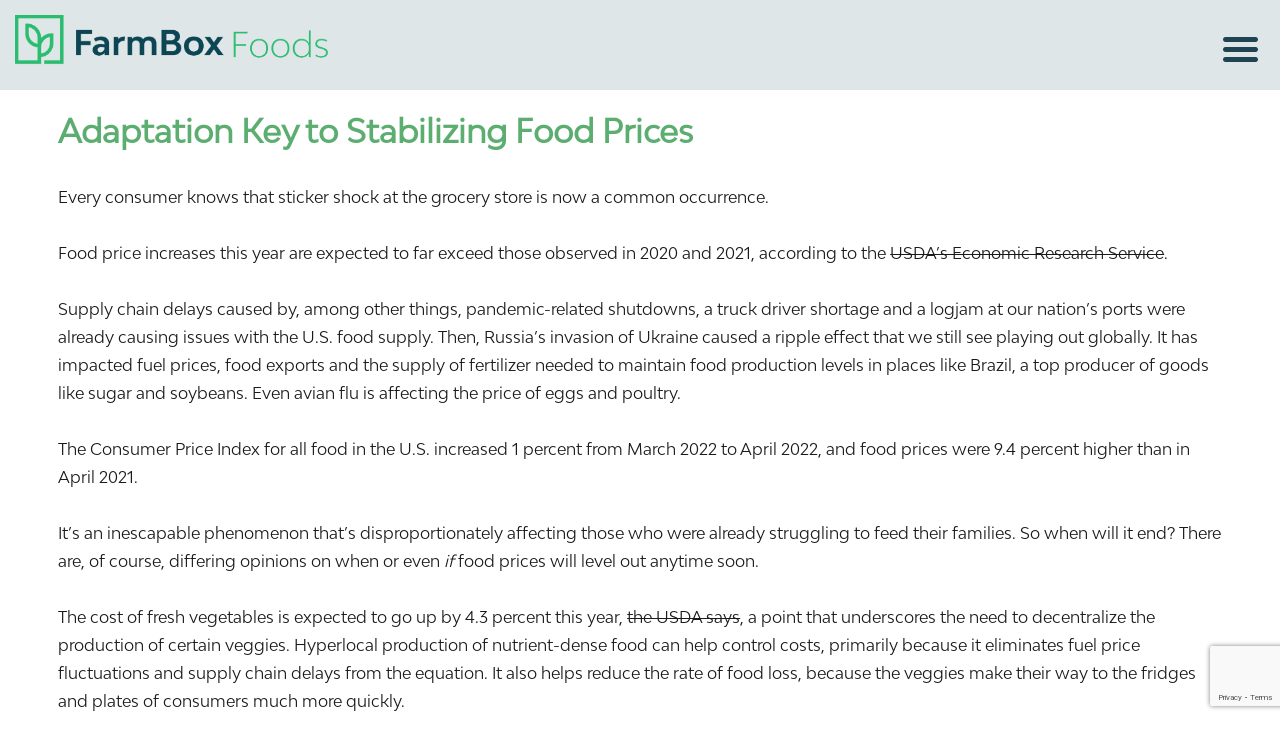

--- FILE ---
content_type: text/html; charset=UTF-8
request_url: https://farmboxfoods.com/food-prices/
body_size: 16329
content:
<!DOCTYPE html>
<html lang="en-US" class="no-js">
<head>
<meta charset="UTF-8">
<meta name="viewport" content="width=device-width, initial-scale=1">
<link rel="profile" href="https://gmpg.org/xfn/11">
<link rel="pingback" href="https://farmboxfoods.com/xmlrpc.php">
<script src="https://kit.fontawesome.com/8e6a01a33b.js" crossorigin="anonymous"></script>
<link rel="preconnect" href="https://fonts.gstatic.com">
<link href="https://fonts.googleapis.com/css2?family=Raleway:wght@300&family=Yanone+Kaffeesatz&display=swap" rel="stylesheet"> 
<script>
(function(html){html.className = html.className.replace(/\bno-js\b/,'js')})(document.documentElement);
//# sourceURL=twentysixteen_javascript_detection
</script>
<meta name='robots' content='index, follow, max-image-preview:large, max-snippet:-1, max-video-preview:-1' />
<!-- This site is optimized with the Yoast SEO plugin v26.8 - https://yoast.com/product/yoast-seo-wordpress/ -->
<title>Adaptation Key to Stabilizing Food Prices - Hydroponic Container Farms and Mushroom Farms - FarmBox Foods</title>
<link rel="canonical" href="https://farmboxfoods.com/food-prices/" />
<meta property="og:locale" content="en_US" />
<meta property="og:type" content="article" />
<meta property="og:title" content="Adaptation Key to Stabilizing Food Prices - Hydroponic Container Farms and Mushroom Farms - FarmBox Foods" />
<meta property="og:description" content="Every consumer knows that sticker shock at the grocery store is now a common occurrence.  Food price increases this year are expected to far exceed those observed in 2020 and 2021, according to the USDA’s Economic Research Service." />
<meta property="og:url" content="https://farmboxfoods.com/food-prices/" />
<meta property="og:site_name" content="Hydroponic Container Farms and Mushroom Farms - FarmBox Foods" />
<meta property="article:publisher" content="https://www.facebook.com/farmboxfoodscolorado/" />
<meta property="article:published_time" content="2022-06-09T21:59:10+00:00" />
<meta property="article:modified_time" content="2023-03-16T16:32:37+00:00" />
<meta property="og:image" content="https://farmboxfoods.com/wp-content/uploads/2022/06/VHF-2-scaled.jpg" />
<meta property="og:image:width" content="2560" />
<meta property="og:image:height" content="1601" />
<meta property="og:image:type" content="image/jpeg" />
<meta name="author" content="Chris Michlewicz" />
<meta name="twitter:card" content="summary_large_image" />
<meta name="twitter:label1" content="Written by" />
<meta name="twitter:data1" content="Chris Michlewicz" />
<meta name="twitter:label2" content="Est. reading time" />
<meta name="twitter:data2" content="2 minutes" />
<script type="application/ld+json" class="yoast-schema-graph">{"@context":"https://schema.org","@graph":[{"@type":"Article","@id":"https://farmboxfoods.com/food-prices/#article","isPartOf":{"@id":"https://farmboxfoods.com/food-prices/"},"author":{"name":"Chris Michlewicz","@id":"https://farmboxfoods.com/#/schema/person/490cab3415fbee689afa4979f66a8d84"},"headline":"Adaptation Key to Stabilizing Food Prices","datePublished":"2022-06-09T21:59:10+00:00","dateModified":"2023-03-16T16:32:37+00:00","mainEntityOfPage":{"@id":"https://farmboxfoods.com/food-prices/"},"wordCount":418,"publisher":{"@id":"https://farmboxfoods.com/#organization"},"image":{"@id":"https://farmboxfoods.com/food-prices/#primaryimage"},"thumbnailUrl":"https://farmboxfoods.com/wp-content/uploads/2022/06/VHF-2-scaled.jpg","keywords":["container farm","containerfarm","farmbox foods","farmboxfoods","food access","food costs","food inflation","food insecurity","food prices","food security","hunger","vertical farm","Vertical Farming","vision"],"articleSection":["Business"],"inLanguage":"en-US"},{"@type":"WebPage","@id":"https://farmboxfoods.com/food-prices/","url":"https://farmboxfoods.com/food-prices/","name":"Adaptation Key to Stabilizing Food Prices - Hydroponic Container Farms and Mushroom Farms - FarmBox Foods","isPartOf":{"@id":"https://farmboxfoods.com/#website"},"primaryImageOfPage":{"@id":"https://farmboxfoods.com/food-prices/#primaryimage"},"image":{"@id":"https://farmboxfoods.com/food-prices/#primaryimage"},"thumbnailUrl":"https://farmboxfoods.com/wp-content/uploads/2022/06/VHF-2-scaled.jpg","datePublished":"2022-06-09T21:59:10+00:00","dateModified":"2023-03-16T16:32:37+00:00","breadcrumb":{"@id":"https://farmboxfoods.com/food-prices/#breadcrumb"},"inLanguage":"en-US","potentialAction":[{"@type":"ReadAction","target":["https://farmboxfoods.com/food-prices/"]}]},{"@type":"ImageObject","inLanguage":"en-US","@id":"https://farmboxfoods.com/food-prices/#primaryimage","url":"https://farmboxfoods.com/wp-content/uploads/2022/06/VHF-2-scaled.jpg","contentUrl":"https://farmboxfoods.com/wp-content/uploads/2022/06/VHF-2-scaled.jpg","width":2560,"height":1601,"caption":"a healthy head of green star lettuce"},{"@type":"BreadcrumbList","@id":"https://farmboxfoods.com/food-prices/#breadcrumb","itemListElement":[{"@type":"ListItem","position":1,"name":"Home","item":"https://farmboxfoods.com/"},{"@type":"ListItem","position":2,"name":"Adaptation Key to Stabilizing Food Prices"}]},{"@type":"WebSite","@id":"https://farmboxfoods.com/#website","url":"https://farmboxfoods.com/","name":"Hydroponic Container Farms and Mushroom Farms - FarmBox Foods","description":"","publisher":{"@id":"https://farmboxfoods.com/#organization"},"potentialAction":[{"@type":"SearchAction","target":{"@type":"EntryPoint","urlTemplate":"https://farmboxfoods.com/?s={search_term_string}"},"query-input":{"@type":"PropertyValueSpecification","valueRequired":true,"valueName":"search_term_string"}}],"inLanguage":"en-US"},{"@type":"Organization","@id":"https://farmboxfoods.com/#organization","name":"Hydroponic Container Farms and Mushroom Farms - FarmBox Foods","url":"https://farmboxfoods.com/","logo":{"@type":"ImageObject","inLanguage":"en-US","@id":"https://farmboxfoods.com/#/schema/logo/image/","url":"https://farmboxfoods.com/wp-content/uploads/2020/10/Asset-6FBlogo-1-all-Dark.png","contentUrl":"https://farmboxfoods.com/wp-content/uploads/2020/10/Asset-6FBlogo-1-all-Dark.png","width":1905,"height":301,"caption":"Hydroponic Container Farms and Mushroom Farms - FarmBox Foods"},"image":{"@id":"https://farmboxfoods.com/#/schema/logo/image/"},"sameAs":["https://www.facebook.com/farmboxfoodscolorado/","https://www.linkedin.com/company/farmbox-foods/","https://www.youtube.com/channel/UC8SznvfVNcPB-VMW0Vsal8Q"]},{"@type":"Person","@id":"https://farmboxfoods.com/#/schema/person/490cab3415fbee689afa4979f66a8d84","name":"Chris Michlewicz","sameAs":["https://www.farmboxfoods.com"],"url":"https://farmboxfoods.com/author/fboxfds/"}]}</script>
<!-- / Yoast SEO plugin. -->
<link rel='dns-prefetch' href='//fonts.googleapis.com' />
<link rel='dns-prefetch' href='//www.googletagmanager.com' />
<link rel="alternate" type="application/rss+xml" title="Hydroponic Container Farms and Mushroom Farms - FarmBox Foods &raquo; Feed" href="https://farmboxfoods.com/feed/" />
<link rel="alternate" type="application/rss+xml" title="Hydroponic Container Farms and Mushroom Farms - FarmBox Foods &raquo; Comments Feed" href="https://farmboxfoods.com/comments/feed/" />
<link rel="alternate" type="application/rss+xml" title="Hydroponic Container Farms and Mushroom Farms - FarmBox Foods &raquo; Adaptation Key to Stabilizing Food Prices Comments Feed" href="https://farmboxfoods.com/food-prices/feed/" />
<link rel="alternate" title="oEmbed (JSON)" type="application/json+oembed" href="https://farmboxfoods.com/wp-json/oembed/1.0/embed?url=https%3A%2F%2Ffarmboxfoods.com%2Ffood-prices%2F" />
<link rel="alternate" title="oEmbed (XML)" type="text/xml+oembed" href="https://farmboxfoods.com/wp-json/oembed/1.0/embed?url=https%3A%2F%2Ffarmboxfoods.com%2Ffood-prices%2F&#038;format=xml" />
<style id='wp-img-auto-sizes-contain-inline-css'>
img:is([sizes=auto i],[sizes^="auto," i]){contain-intrinsic-size:3000px 1500px}
/*# sourceURL=wp-img-auto-sizes-contain-inline-css */
</style>
<style id='wp-emoji-styles-inline-css'>
img.wp-smiley, img.emoji {
display: inline !important;
border: none !important;
box-shadow: none !important;
height: 1em !important;
width: 1em !important;
margin: 0 0.07em !important;
vertical-align: -0.1em !important;
background: none !important;
padding: 0 !important;
}
/*# sourceURL=wp-emoji-styles-inline-css */
</style>
<style id='wp-block-library-inline-css'>
:root{--wp-block-synced-color:#7a00df;--wp-block-synced-color--rgb:122,0,223;--wp-bound-block-color:var(--wp-block-synced-color);--wp-editor-canvas-background:#ddd;--wp-admin-theme-color:#007cba;--wp-admin-theme-color--rgb:0,124,186;--wp-admin-theme-color-darker-10:#006ba1;--wp-admin-theme-color-darker-10--rgb:0,107,160.5;--wp-admin-theme-color-darker-20:#005a87;--wp-admin-theme-color-darker-20--rgb:0,90,135;--wp-admin-border-width-focus:2px}@media (min-resolution:192dpi){:root{--wp-admin-border-width-focus:1.5px}}.wp-element-button{cursor:pointer}:root .has-very-light-gray-background-color{background-color:#eee}:root .has-very-dark-gray-background-color{background-color:#313131}:root .has-very-light-gray-color{color:#eee}:root .has-very-dark-gray-color{color:#313131}:root .has-vivid-green-cyan-to-vivid-cyan-blue-gradient-background{background:linear-gradient(135deg,#00d084,#0693e3)}:root .has-purple-crush-gradient-background{background:linear-gradient(135deg,#34e2e4,#4721fb 50%,#ab1dfe)}:root .has-hazy-dawn-gradient-background{background:linear-gradient(135deg,#faaca8,#dad0ec)}:root .has-subdued-olive-gradient-background{background:linear-gradient(135deg,#fafae1,#67a671)}:root .has-atomic-cream-gradient-background{background:linear-gradient(135deg,#fdd79a,#004a59)}:root .has-nightshade-gradient-background{background:linear-gradient(135deg,#330968,#31cdcf)}:root .has-midnight-gradient-background{background:linear-gradient(135deg,#020381,#2874fc)}:root{--wp--preset--font-size--normal:16px;--wp--preset--font-size--huge:42px}.has-regular-font-size{font-size:1em}.has-larger-font-size{font-size:2.625em}.has-normal-font-size{font-size:var(--wp--preset--font-size--normal)}.has-huge-font-size{font-size:var(--wp--preset--font-size--huge)}.has-text-align-center{text-align:center}.has-text-align-left{text-align:left}.has-text-align-right{text-align:right}.has-fit-text{white-space:nowrap!important}#end-resizable-editor-section{display:none}.aligncenter{clear:both}.items-justified-left{justify-content:flex-start}.items-justified-center{justify-content:center}.items-justified-right{justify-content:flex-end}.items-justified-space-between{justify-content:space-between}.screen-reader-text{border:0;clip-path:inset(50%);height:1px;margin:-1px;overflow:hidden;padding:0;position:absolute;width:1px;word-wrap:normal!important}.screen-reader-text:focus{background-color:#ddd;clip-path:none;color:#444;display:block;font-size:1em;height:auto;left:5px;line-height:normal;padding:15px 23px 14px;text-decoration:none;top:5px;width:auto;z-index:100000}html :where(.has-border-color){border-style:solid}html :where([style*=border-top-color]){border-top-style:solid}html :where([style*=border-right-color]){border-right-style:solid}html :where([style*=border-bottom-color]){border-bottom-style:solid}html :where([style*=border-left-color]){border-left-style:solid}html :where([style*=border-width]){border-style:solid}html :where([style*=border-top-width]){border-top-style:solid}html :where([style*=border-right-width]){border-right-style:solid}html :where([style*=border-bottom-width]){border-bottom-style:solid}html :where([style*=border-left-width]){border-left-style:solid}html :where(img[class*=wp-image-]){height:auto;max-width:100%}:where(figure){margin:0 0 1em}html :where(.is-position-sticky){--wp-admin--admin-bar--position-offset:var(--wp-admin--admin-bar--height,0px)}@media screen and (max-width:600px){html :where(.is-position-sticky){--wp-admin--admin-bar--position-offset:0px}}
/*# sourceURL=wp-block-library-inline-css */
</style><style id='wp-block-image-inline-css'>
.wp-block-image>a,.wp-block-image>figure>a{display:inline-block}.wp-block-image img{box-sizing:border-box;height:auto;max-width:100%;vertical-align:bottom}@media not (prefers-reduced-motion){.wp-block-image img.hide{visibility:hidden}.wp-block-image img.show{animation:show-content-image .4s}}.wp-block-image[style*=border-radius] img,.wp-block-image[style*=border-radius]>a{border-radius:inherit}.wp-block-image.has-custom-border img{box-sizing:border-box}.wp-block-image.aligncenter{text-align:center}.wp-block-image.alignfull>a,.wp-block-image.alignwide>a{width:100%}.wp-block-image.alignfull img,.wp-block-image.alignwide img{height:auto;width:100%}.wp-block-image .aligncenter,.wp-block-image .alignleft,.wp-block-image .alignright,.wp-block-image.aligncenter,.wp-block-image.alignleft,.wp-block-image.alignright{display:table}.wp-block-image .aligncenter>figcaption,.wp-block-image .alignleft>figcaption,.wp-block-image .alignright>figcaption,.wp-block-image.aligncenter>figcaption,.wp-block-image.alignleft>figcaption,.wp-block-image.alignright>figcaption{caption-side:bottom;display:table-caption}.wp-block-image .alignleft{float:left;margin:.5em 1em .5em 0}.wp-block-image .alignright{float:right;margin:.5em 0 .5em 1em}.wp-block-image .aligncenter{margin-left:auto;margin-right:auto}.wp-block-image :where(figcaption){margin-bottom:1em;margin-top:.5em}.wp-block-image.is-style-circle-mask img{border-radius:9999px}@supports ((-webkit-mask-image:none) or (mask-image:none)) or (-webkit-mask-image:none){.wp-block-image.is-style-circle-mask img{border-radius:0;-webkit-mask-image:url('data:image/svg+xml;utf8,<svg viewBox="0 0 100 100" xmlns="http://www.w3.org/2000/svg"><circle cx="50" cy="50" r="50"/></svg>');mask-image:url('data:image/svg+xml;utf8,<svg viewBox="0 0 100 100" xmlns="http://www.w3.org/2000/svg"><circle cx="50" cy="50" r="50"/></svg>');mask-mode:alpha;-webkit-mask-position:center;mask-position:center;-webkit-mask-repeat:no-repeat;mask-repeat:no-repeat;-webkit-mask-size:contain;mask-size:contain}}:root :where(.wp-block-image.is-style-rounded img,.wp-block-image .is-style-rounded img){border-radius:9999px}.wp-block-image figure{margin:0}.wp-lightbox-container{display:flex;flex-direction:column;position:relative}.wp-lightbox-container img{cursor:zoom-in}.wp-lightbox-container img:hover+button{opacity:1}.wp-lightbox-container button{align-items:center;backdrop-filter:blur(16px) saturate(180%);background-color:#5a5a5a40;border:none;border-radius:4px;cursor:zoom-in;display:flex;height:20px;justify-content:center;opacity:0;padding:0;position:absolute;right:16px;text-align:center;top:16px;width:20px;z-index:100}@media not (prefers-reduced-motion){.wp-lightbox-container button{transition:opacity .2s ease}}.wp-lightbox-container button:focus-visible{outline:3px auto #5a5a5a40;outline:3px auto -webkit-focus-ring-color;outline-offset:3px}.wp-lightbox-container button:hover{cursor:pointer;opacity:1}.wp-lightbox-container button:focus{opacity:1}.wp-lightbox-container button:focus,.wp-lightbox-container button:hover,.wp-lightbox-container button:not(:hover):not(:active):not(.has-background){background-color:#5a5a5a40;border:none}.wp-lightbox-overlay{box-sizing:border-box;cursor:zoom-out;height:100vh;left:0;overflow:hidden;position:fixed;top:0;visibility:hidden;width:100%;z-index:100000}.wp-lightbox-overlay .close-button{align-items:center;cursor:pointer;display:flex;justify-content:center;min-height:40px;min-width:40px;padding:0;position:absolute;right:calc(env(safe-area-inset-right) + 16px);top:calc(env(safe-area-inset-top) + 16px);z-index:5000000}.wp-lightbox-overlay .close-button:focus,.wp-lightbox-overlay .close-button:hover,.wp-lightbox-overlay .close-button:not(:hover):not(:active):not(.has-background){background:none;border:none}.wp-lightbox-overlay .lightbox-image-container{height:var(--wp--lightbox-container-height);left:50%;overflow:hidden;position:absolute;top:50%;transform:translate(-50%,-50%);transform-origin:top left;width:var(--wp--lightbox-container-width);z-index:9999999999}.wp-lightbox-overlay .wp-block-image{align-items:center;box-sizing:border-box;display:flex;height:100%;justify-content:center;margin:0;position:relative;transform-origin:0 0;width:100%;z-index:3000000}.wp-lightbox-overlay .wp-block-image img{height:var(--wp--lightbox-image-height);min-height:var(--wp--lightbox-image-height);min-width:var(--wp--lightbox-image-width);width:var(--wp--lightbox-image-width)}.wp-lightbox-overlay .wp-block-image figcaption{display:none}.wp-lightbox-overlay button{background:none;border:none}.wp-lightbox-overlay .scrim{background-color:#fff;height:100%;opacity:.9;position:absolute;width:100%;z-index:2000000}.wp-lightbox-overlay.active{visibility:visible}@media not (prefers-reduced-motion){.wp-lightbox-overlay.active{animation:turn-on-visibility .25s both}.wp-lightbox-overlay.active img{animation:turn-on-visibility .35s both}.wp-lightbox-overlay.show-closing-animation:not(.active){animation:turn-off-visibility .35s both}.wp-lightbox-overlay.show-closing-animation:not(.active) img{animation:turn-off-visibility .25s both}.wp-lightbox-overlay.zoom.active{animation:none;opacity:1;visibility:visible}.wp-lightbox-overlay.zoom.active .lightbox-image-container{animation:lightbox-zoom-in .4s}.wp-lightbox-overlay.zoom.active .lightbox-image-container img{animation:none}.wp-lightbox-overlay.zoom.active .scrim{animation:turn-on-visibility .4s forwards}.wp-lightbox-overlay.zoom.show-closing-animation:not(.active){animation:none}.wp-lightbox-overlay.zoom.show-closing-animation:not(.active) .lightbox-image-container{animation:lightbox-zoom-out .4s}.wp-lightbox-overlay.zoom.show-closing-animation:not(.active) .lightbox-image-container img{animation:none}.wp-lightbox-overlay.zoom.show-closing-animation:not(.active) .scrim{animation:turn-off-visibility .4s forwards}}@keyframes show-content-image{0%{visibility:hidden}99%{visibility:hidden}to{visibility:visible}}@keyframes turn-on-visibility{0%{opacity:0}to{opacity:1}}@keyframes turn-off-visibility{0%{opacity:1;visibility:visible}99%{opacity:0;visibility:visible}to{opacity:0;visibility:hidden}}@keyframes lightbox-zoom-in{0%{transform:translate(calc((-100vw + var(--wp--lightbox-scrollbar-width))/2 + var(--wp--lightbox-initial-left-position)),calc(-50vh + var(--wp--lightbox-initial-top-position))) scale(var(--wp--lightbox-scale))}to{transform:translate(-50%,-50%) scale(1)}}@keyframes lightbox-zoom-out{0%{transform:translate(-50%,-50%) scale(1);visibility:visible}99%{visibility:visible}to{transform:translate(calc((-100vw + var(--wp--lightbox-scrollbar-width))/2 + var(--wp--lightbox-initial-left-position)),calc(-50vh + var(--wp--lightbox-initial-top-position))) scale(var(--wp--lightbox-scale));visibility:hidden}}
/*# sourceURL=https://farmboxfoods.com/wp-includes/blocks/image/style.min.css */
</style>
<style id='wp-block-image-theme-inline-css'>
:root :where(.wp-block-image figcaption){color:#555;font-size:13px;text-align:center}.is-dark-theme :root :where(.wp-block-image figcaption){color:#ffffffa6}.wp-block-image{margin:0 0 1em}
/*# sourceURL=https://farmboxfoods.com/wp-includes/blocks/image/theme.min.css */
</style>
<style id='wp-block-paragraph-inline-css'>
.is-small-text{font-size:.875em}.is-regular-text{font-size:1em}.is-large-text{font-size:2.25em}.is-larger-text{font-size:3em}.has-drop-cap:not(:focus):first-letter{float:left;font-size:8.4em;font-style:normal;font-weight:100;line-height:.68;margin:.05em .1em 0 0;text-transform:uppercase}body.rtl .has-drop-cap:not(:focus):first-letter{float:none;margin-left:.1em}p.has-drop-cap.has-background{overflow:hidden}:root :where(p.has-background){padding:1.25em 2.375em}:where(p.has-text-color:not(.has-link-color)) a{color:inherit}p.has-text-align-left[style*="writing-mode:vertical-lr"],p.has-text-align-right[style*="writing-mode:vertical-rl"]{rotate:180deg}
/*# sourceURL=https://farmboxfoods.com/wp-includes/blocks/paragraph/style.min.css */
</style>
<!-- <link rel='stylesheet' id='wc-blocks-style-css' href='https://farmboxfoods.com/wp-content/plugins/woocommerce/assets/client/blocks/wc-blocks.css?ver=wc-10.4.3' media='all' /> -->
<link rel="stylesheet" type="text/css" href="//farmboxfoods.com/wp-content/cache/wpfc-minified/1es3cl2u/caewf.css" media="all"/>
<style id='global-styles-inline-css'>
:root{--wp--preset--aspect-ratio--square: 1;--wp--preset--aspect-ratio--4-3: 4/3;--wp--preset--aspect-ratio--3-4: 3/4;--wp--preset--aspect-ratio--3-2: 3/2;--wp--preset--aspect-ratio--2-3: 2/3;--wp--preset--aspect-ratio--16-9: 16/9;--wp--preset--aspect-ratio--9-16: 9/16;--wp--preset--color--black: #000000;--wp--preset--color--cyan-bluish-gray: #abb8c3;--wp--preset--color--white: #fff;--wp--preset--color--pale-pink: #f78da7;--wp--preset--color--vivid-red: #cf2e2e;--wp--preset--color--luminous-vivid-orange: #ff6900;--wp--preset--color--luminous-vivid-amber: #fcb900;--wp--preset--color--light-green-cyan: #7bdcb5;--wp--preset--color--vivid-green-cyan: #00d084;--wp--preset--color--pale-cyan-blue: #8ed1fc;--wp--preset--color--vivid-cyan-blue: #0693e3;--wp--preset--color--vivid-purple: #9b51e0;--wp--preset--color--dark-gray: #1a1a1a;--wp--preset--color--medium-gray: #686868;--wp--preset--color--light-gray: #e5e5e5;--wp--preset--color--blue-gray: #4d545c;--wp--preset--color--bright-blue: #007acc;--wp--preset--color--light-blue: #9adffd;--wp--preset--color--dark-brown: #402b30;--wp--preset--color--medium-brown: #774e24;--wp--preset--color--dark-red: #640c1f;--wp--preset--color--bright-red: #ff675f;--wp--preset--color--yellow: #ffef8e;--wp--preset--gradient--vivid-cyan-blue-to-vivid-purple: linear-gradient(135deg,rgb(6,147,227) 0%,rgb(155,81,224) 100%);--wp--preset--gradient--light-green-cyan-to-vivid-green-cyan: linear-gradient(135deg,rgb(122,220,180) 0%,rgb(0,208,130) 100%);--wp--preset--gradient--luminous-vivid-amber-to-luminous-vivid-orange: linear-gradient(135deg,rgb(252,185,0) 0%,rgb(255,105,0) 100%);--wp--preset--gradient--luminous-vivid-orange-to-vivid-red: linear-gradient(135deg,rgb(255,105,0) 0%,rgb(207,46,46) 100%);--wp--preset--gradient--very-light-gray-to-cyan-bluish-gray: linear-gradient(135deg,rgb(238,238,238) 0%,rgb(169,184,195) 100%);--wp--preset--gradient--cool-to-warm-spectrum: linear-gradient(135deg,rgb(74,234,220) 0%,rgb(151,120,209) 20%,rgb(207,42,186) 40%,rgb(238,44,130) 60%,rgb(251,105,98) 80%,rgb(254,248,76) 100%);--wp--preset--gradient--blush-light-purple: linear-gradient(135deg,rgb(255,206,236) 0%,rgb(152,150,240) 100%);--wp--preset--gradient--blush-bordeaux: linear-gradient(135deg,rgb(254,205,165) 0%,rgb(254,45,45) 50%,rgb(107,0,62) 100%);--wp--preset--gradient--luminous-dusk: linear-gradient(135deg,rgb(255,203,112) 0%,rgb(199,81,192) 50%,rgb(65,88,208) 100%);--wp--preset--gradient--pale-ocean: linear-gradient(135deg,rgb(255,245,203) 0%,rgb(182,227,212) 50%,rgb(51,167,181) 100%);--wp--preset--gradient--electric-grass: linear-gradient(135deg,rgb(202,248,128) 0%,rgb(113,206,126) 100%);--wp--preset--gradient--midnight: linear-gradient(135deg,rgb(2,3,129) 0%,rgb(40,116,252) 100%);--wp--preset--font-size--small: 13px;--wp--preset--font-size--medium: 20px;--wp--preset--font-size--large: 36px;--wp--preset--font-size--x-large: 42px;--wp--preset--spacing--20: 0.44rem;--wp--preset--spacing--30: 0.67rem;--wp--preset--spacing--40: 1rem;--wp--preset--spacing--50: 1.5rem;--wp--preset--spacing--60: 2.25rem;--wp--preset--spacing--70: 3.38rem;--wp--preset--spacing--80: 5.06rem;--wp--preset--shadow--natural: 6px 6px 9px rgba(0, 0, 0, 0.2);--wp--preset--shadow--deep: 12px 12px 50px rgba(0, 0, 0, 0.4);--wp--preset--shadow--sharp: 6px 6px 0px rgba(0, 0, 0, 0.2);--wp--preset--shadow--outlined: 6px 6px 0px -3px rgb(255, 255, 255), 6px 6px rgb(0, 0, 0);--wp--preset--shadow--crisp: 6px 6px 0px rgb(0, 0, 0);}:where(.is-layout-flex){gap: 0.5em;}:where(.is-layout-grid){gap: 0.5em;}body .is-layout-flex{display: flex;}.is-layout-flex{flex-wrap: wrap;align-items: center;}.is-layout-flex > :is(*, div){margin: 0;}body .is-layout-grid{display: grid;}.is-layout-grid > :is(*, div){margin: 0;}:where(.wp-block-columns.is-layout-flex){gap: 2em;}:where(.wp-block-columns.is-layout-grid){gap: 2em;}:where(.wp-block-post-template.is-layout-flex){gap: 1.25em;}:where(.wp-block-post-template.is-layout-grid){gap: 1.25em;}.has-black-color{color: var(--wp--preset--color--black) !important;}.has-cyan-bluish-gray-color{color: var(--wp--preset--color--cyan-bluish-gray) !important;}.has-white-color{color: var(--wp--preset--color--white) !important;}.has-pale-pink-color{color: var(--wp--preset--color--pale-pink) !important;}.has-vivid-red-color{color: var(--wp--preset--color--vivid-red) !important;}.has-luminous-vivid-orange-color{color: var(--wp--preset--color--luminous-vivid-orange) !important;}.has-luminous-vivid-amber-color{color: var(--wp--preset--color--luminous-vivid-amber) !important;}.has-light-green-cyan-color{color: var(--wp--preset--color--light-green-cyan) !important;}.has-vivid-green-cyan-color{color: var(--wp--preset--color--vivid-green-cyan) !important;}.has-pale-cyan-blue-color{color: var(--wp--preset--color--pale-cyan-blue) !important;}.has-vivid-cyan-blue-color{color: var(--wp--preset--color--vivid-cyan-blue) !important;}.has-vivid-purple-color{color: var(--wp--preset--color--vivid-purple) !important;}.has-black-background-color{background-color: var(--wp--preset--color--black) !important;}.has-cyan-bluish-gray-background-color{background-color: var(--wp--preset--color--cyan-bluish-gray) !important;}.has-white-background-color{background-color: var(--wp--preset--color--white) !important;}.has-pale-pink-background-color{background-color: var(--wp--preset--color--pale-pink) !important;}.has-vivid-red-background-color{background-color: var(--wp--preset--color--vivid-red) !important;}.has-luminous-vivid-orange-background-color{background-color: var(--wp--preset--color--luminous-vivid-orange) !important;}.has-luminous-vivid-amber-background-color{background-color: var(--wp--preset--color--luminous-vivid-amber) !important;}.has-light-green-cyan-background-color{background-color: var(--wp--preset--color--light-green-cyan) !important;}.has-vivid-green-cyan-background-color{background-color: var(--wp--preset--color--vivid-green-cyan) !important;}.has-pale-cyan-blue-background-color{background-color: var(--wp--preset--color--pale-cyan-blue) !important;}.has-vivid-cyan-blue-background-color{background-color: var(--wp--preset--color--vivid-cyan-blue) !important;}.has-vivid-purple-background-color{background-color: var(--wp--preset--color--vivid-purple) !important;}.has-black-border-color{border-color: var(--wp--preset--color--black) !important;}.has-cyan-bluish-gray-border-color{border-color: var(--wp--preset--color--cyan-bluish-gray) !important;}.has-white-border-color{border-color: var(--wp--preset--color--white) !important;}.has-pale-pink-border-color{border-color: var(--wp--preset--color--pale-pink) !important;}.has-vivid-red-border-color{border-color: var(--wp--preset--color--vivid-red) !important;}.has-luminous-vivid-orange-border-color{border-color: var(--wp--preset--color--luminous-vivid-orange) !important;}.has-luminous-vivid-amber-border-color{border-color: var(--wp--preset--color--luminous-vivid-amber) !important;}.has-light-green-cyan-border-color{border-color: var(--wp--preset--color--light-green-cyan) !important;}.has-vivid-green-cyan-border-color{border-color: var(--wp--preset--color--vivid-green-cyan) !important;}.has-pale-cyan-blue-border-color{border-color: var(--wp--preset--color--pale-cyan-blue) !important;}.has-vivid-cyan-blue-border-color{border-color: var(--wp--preset--color--vivid-cyan-blue) !important;}.has-vivid-purple-border-color{border-color: var(--wp--preset--color--vivid-purple) !important;}.has-vivid-cyan-blue-to-vivid-purple-gradient-background{background: var(--wp--preset--gradient--vivid-cyan-blue-to-vivid-purple) !important;}.has-light-green-cyan-to-vivid-green-cyan-gradient-background{background: var(--wp--preset--gradient--light-green-cyan-to-vivid-green-cyan) !important;}.has-luminous-vivid-amber-to-luminous-vivid-orange-gradient-background{background: var(--wp--preset--gradient--luminous-vivid-amber-to-luminous-vivid-orange) !important;}.has-luminous-vivid-orange-to-vivid-red-gradient-background{background: var(--wp--preset--gradient--luminous-vivid-orange-to-vivid-red) !important;}.has-very-light-gray-to-cyan-bluish-gray-gradient-background{background: var(--wp--preset--gradient--very-light-gray-to-cyan-bluish-gray) !important;}.has-cool-to-warm-spectrum-gradient-background{background: var(--wp--preset--gradient--cool-to-warm-spectrum) !important;}.has-blush-light-purple-gradient-background{background: var(--wp--preset--gradient--blush-light-purple) !important;}.has-blush-bordeaux-gradient-background{background: var(--wp--preset--gradient--blush-bordeaux) !important;}.has-luminous-dusk-gradient-background{background: var(--wp--preset--gradient--luminous-dusk) !important;}.has-pale-ocean-gradient-background{background: var(--wp--preset--gradient--pale-ocean) !important;}.has-electric-grass-gradient-background{background: var(--wp--preset--gradient--electric-grass) !important;}.has-midnight-gradient-background{background: var(--wp--preset--gradient--midnight) !important;}.has-small-font-size{font-size: var(--wp--preset--font-size--small) !important;}.has-medium-font-size{font-size: var(--wp--preset--font-size--medium) !important;}.has-large-font-size{font-size: var(--wp--preset--font-size--large) !important;}.has-x-large-font-size{font-size: var(--wp--preset--font-size--x-large) !important;}
/*# sourceURL=global-styles-inline-css */
</style>
<style id='classic-theme-styles-inline-css'>
/*! This file is auto-generated */
.wp-block-button__link{color:#fff;background-color:#32373c;border-radius:9999px;box-shadow:none;text-decoration:none;padding:calc(.667em + 2px) calc(1.333em + 2px);font-size:1.125em}.wp-block-file__button{background:#32373c;color:#fff;text-decoration:none}
/*# sourceURL=/wp-includes/css/classic-themes.min.css */
</style>
<!-- <link rel='stylesheet' id='woocommerce-layout-css' href='https://farmboxfoods.com/wp-content/plugins/woocommerce/assets/css/woocommerce-layout.css?ver=10.4.3' media='all' /> -->
<link rel="stylesheet" type="text/css" href="//farmboxfoods.com/wp-content/cache/wpfc-minified/98vz3u05/caewf.css" media="all"/>
<!-- <link rel='stylesheet' id='woocommerce-smallscreen-css' href='https://farmboxfoods.com/wp-content/plugins/woocommerce/assets/css/woocommerce-smallscreen.css?ver=10.4.3' media='only screen and (max-width: 768px)' /> -->
<link rel="stylesheet" type="text/css" href="//farmboxfoods.com/wp-content/cache/wpfc-minified/jpx88l8g/caewf.css" media="only screen and (max-width: 768px)"/>
<!-- <link rel='stylesheet' id='woocommerce-general-css' href='https://farmboxfoods.com/wp-content/plugins/woocommerce/assets/css/woocommerce.css?ver=10.4.3' media='all' /> -->
<link rel="stylesheet" type="text/css" href="//farmboxfoods.com/wp-content/cache/wpfc-minified/qm5te4gd/caewf.css" media="all"/>
<style id='woocommerce-inline-inline-css'>
.woocommerce form .form-row .required { visibility: visible; }
/*# sourceURL=woocommerce-inline-inline-css */
</style>
<!-- <link rel='stylesheet' id='parent-style-css' href='https://farmboxfoods.com/wp-content/themes/twentysixteen/style.css?ver=6.9' media='all' /> -->
<!-- <link rel='stylesheet' id='twentysixteen-fonts-css' href='https://farmboxfoods.com/wp-content/themes/twentysixteen/fonts/merriweather-plus-montserrat-plus-inconsolata.css?ver=20230328' media='all' /> -->
<!-- <link rel='stylesheet' id='genericons-css' href='https://farmboxfoods.com/wp-content/themes/twentysixteen/genericons/genericons.css?ver=20251101' media='all' /> -->
<!-- <link rel='stylesheet' id='twentysixteen-style-css' href='https://farmboxfoods.com/wp-content/themes/twentysixteen-child/style.css?ver=20251202' media='all' /> -->
<!-- <link rel='stylesheet' id='twentysixteen-block-style-css' href='https://farmboxfoods.com/wp-content/themes/twentysixteen/css/blocks.css?ver=20240817' media='all' /> -->
<!-- <link rel='stylesheet' id='mm-compiled-options-mobmenu-css' href='https://farmboxfoods.com/wp-content/uploads/dynamic-mobmenu.css?ver=2.8.8-824' media='all' /> -->
<link rel="stylesheet" type="text/css" href="//farmboxfoods.com/wp-content/cache/wpfc-minified/mocy23e7/caewf.css" media="all"/>
<link rel='stylesheet' id='mm-google-webfont-montserrat-css' href='//fonts.googleapis.com/css?family=Montserrat%3Ainherit%2C400&#038;subset=latin%2Clatin-ext&#038;ver=6.9' media='all' />
<link rel='stylesheet' id='mm-google-webfont-dosis-css' href='//fonts.googleapis.com/css?family=Dosis%3Ainherit%2C400&#038;subset=latin%2Clatin-ext&#038;ver=6.9' media='all' />
<!-- <link rel='stylesheet' id='bsf-Defaults-css' href='https://farmboxfoods.com/wp-content/uploads/smile_fonts/Defaults/Defaults.css?ver=3.21.1' media='all' /> -->
<!-- <link rel='stylesheet' id='cssmobmenu-icons-css' href='https://farmboxfoods.com/wp-content/plugins/mobile-menu/includes/css/mobmenu-icons.css?ver=6.9' media='all' /> -->
<!-- <link rel='stylesheet' id='cssmobmenu-css' href='https://farmboxfoods.com/wp-content/plugins/mobile-menu/includes/css/mobmenu.css?ver=2.8.8' media='all' /> -->
<link rel="stylesheet" type="text/css" href="//farmboxfoods.com/wp-content/cache/wpfc-minified/1qkj1ifp/caewf.css" media="all"/>
<script src='//farmboxfoods.com/wp-content/cache/wpfc-minified/e1tmcmic/caewf.js' type="text/javascript"></script>
<!-- <script src="https://farmboxfoods.com/wp-includes/js/jquery/jquery.min.js?ver=3.7.1" id="jquery-core-js"></script> -->
<!-- <script src="https://farmboxfoods.com/wp-includes/js/jquery/jquery-migrate.min.js?ver=3.4.1" id="jquery-migrate-js"></script> -->
<!-- <script src="https://farmboxfoods.com/wp-content/plugins/woocommerce/assets/js/jquery-blockui/jquery.blockUI.min.js?ver=2.7.0-wc.10.4.3" id="wc-jquery-blockui-js" data-wp-strategy="defer"></script> -->
<script id="wc-add-to-cart-js-extra">
var wc_add_to_cart_params = {"ajax_url":"/wp-admin/admin-ajax.php","wc_ajax_url":"/?wc-ajax=%%endpoint%%","i18n_view_cart":"View cart","cart_url":"https://farmboxfoods.com/cart/","is_cart":"","cart_redirect_after_add":"no"};
//# sourceURL=wc-add-to-cart-js-extra
</script>
<script src='//farmboxfoods.com/wp-content/cache/wpfc-minified/kl24sfzk/caewf.js' type="text/javascript"></script>
<!-- <script src="https://farmboxfoods.com/wp-content/plugins/woocommerce/assets/js/frontend/add-to-cart.min.js?ver=10.4.3" id="wc-add-to-cart-js" data-wp-strategy="defer"></script> -->
<!-- <script src="https://farmboxfoods.com/wp-content/plugins/woocommerce/assets/js/js-cookie/js.cookie.min.js?ver=2.1.4-wc.10.4.3" id="wc-js-cookie-js" defer data-wp-strategy="defer"></script> -->
<script id="woocommerce-js-extra">
var woocommerce_params = {"ajax_url":"/wp-admin/admin-ajax.php","wc_ajax_url":"/?wc-ajax=%%endpoint%%","i18n_password_show":"Show password","i18n_password_hide":"Hide password"};
//# sourceURL=woocommerce-js-extra
</script>
<script src='//farmboxfoods.com/wp-content/cache/wpfc-minified/lks47lz6/caewf.js' type="text/javascript"></script>
<!-- <script src="https://farmboxfoods.com/wp-content/plugins/woocommerce/assets/js/frontend/woocommerce.min.js?ver=10.4.3" id="woocommerce-js" defer data-wp-strategy="defer"></script> -->
<!-- <script src="https://farmboxfoods.com/wp-content/plugins/js_composer/assets/js/vendors/woocommerce-add-to-cart.js?ver=8.7.1" id="vc_woocommerce-add-to-cart-js-js"></script> -->
<script id="twentysixteen-script-js-extra">
var screenReaderText = {"expand":"expand child menu","collapse":"collapse child menu"};
//# sourceURL=twentysixteen-script-js-extra
</script>
<script src='//farmboxfoods.com/wp-content/cache/wpfc-minified/8xojmd9y/caewf.js' type="text/javascript"></script>
<!-- <script src="https://farmboxfoods.com/wp-content/themes/twentysixteen/js/functions.js?ver=20230629" id="twentysixteen-script-js" defer data-wp-strategy="defer"></script> -->
<!-- <script src="https://farmboxfoods.com/wp-includes/js/dist/hooks.min.js?ver=dd5603f07f9220ed27f1" id="wp-hooks-js"></script> -->
<script id="pmw-js-extra">
var pmw = {"ajax_url":"https://farmboxfoods.com/wp-admin/admin-ajax.php","root":"https://farmboxfoods.com/wp-json/","nonce_wp_rest":"5d73cba7b6","nonce_ajax":"548a8abb88"};
//# sourceURL=pmw-js-extra
</script>
<script src='//farmboxfoods.com/wp-content/cache/wpfc-minified/6jaw7iqz/caewf.js' type="text/javascript"></script>
<!-- <script src="https://farmboxfoods.com/wp-content/plugins/woocommerce-google-adwords-conversion-tracking-tag/js/public/free/pmw-public.p1.min.js?ver=1.55.1" id="pmw-js"></script> -->
<!-- <script src="https://farmboxfoods.com/wp-content/plugins/mobile-menu/includes/js/mobmenu.js?ver=2.8.8" id="mobmenujs-js"></script> -->
<script></script><link rel="https://api.w.org/" href="https://farmboxfoods.com/wp-json/" /><link rel="alternate" title="JSON" type="application/json" href="https://farmboxfoods.com/wp-json/wp/v2/posts/2226" /><link rel="EditURI" type="application/rsd+xml" title="RSD" href="https://farmboxfoods.com/xmlrpc.php?rsd" />
<meta name="generator" content="WordPress 6.9" />
<meta name="generator" content="WooCommerce 10.4.3" />
<link rel='shortlink' href='https://farmboxfoods.com/?p=2226' />
<meta name="generator" content="Site Kit by Google 1.171.0" /><!-- Google tag (gtag.js) -->
<script async src="https://www.googletagmanager.com/gtag/js?id=AW-11021663634"></script>
<script>
window.dataLayer = window.dataLayer || [];
function gtag(){dataLayer.push(arguments);}
gtag('js', new Date());
gtag('config', 'AW-11021663634');
</script>	<noscript><style>.woocommerce-product-gallery{ opacity: 1 !important; }</style></noscript>
<!-- START Pixel Manager for WooCommerce -->
<script>
window.pmwDataLayer = window.pmwDataLayer || {};
window.pmwDataLayer = Object.assign(window.pmwDataLayer, {"cart":{},"cart_item_keys":{},"version":{"number":"1.55.1","pro":false,"eligible_for_updates":false,"distro":"fms","beta":false,"show":true},"pixels":{"google":{"linker":{"settings":null},"user_id":false,"analytics":{"ga4":{"measurement_id":"G-J8DSSSFT1T","parameters":{},"mp_active":false,"debug_mode":false,"page_load_time_tracking":false},"id_type":"post_id"},"tag_id":"G-J8DSSSFT1T","tag_id_suppressed":[],"tag_gateway":{"measurement_path":""},"tcf_support":false,"consent_mode":{"is_active":true,"wait_for_update":500,"ads_data_redaction":false,"url_passthrough":true}}},"shop":{"list_name":"Blog Post | Adaptation Key to Stabilizing Food Prices","list_id":"blog_post_adaptation-key-to-stabilizing-food-prices","page_type":"blog_post","currency":"USD","selectors":{"addToCart":[],"beginCheckout":[]},"order_duplication_prevention":true,"view_item_list_trigger":{"test_mode":false,"background_color":"green","opacity":0.5,"repeat":true,"timeout":1000,"threshold":0.8000000000000000444089209850062616169452667236328125},"variations_output":true,"session_active":false},"page":{"id":2226,"title":"Adaptation Key to Stabilizing Food Prices","type":"post","categories":[{"term_id":66,"name":"Business","slug":"business","term_group":0,"term_taxonomy_id":18,"taxonomy":"category","description":"","parent":0,"count":31,"filter":"raw","cat_ID":66,"category_count":31,"category_description":"","cat_name":"Business","category_nicename":"business","category_parent":0}],"parent":{"id":0,"title":"Adaptation Key to Stabilizing Food Prices","type":"post","categories":[{"term_id":66,"name":"Business","slug":"business","term_group":0,"term_taxonomy_id":18,"taxonomy":"category","description":"","parent":0,"count":31,"filter":"raw","cat_ID":66,"category_count":31,"category_description":"","cat_name":"Business","category_nicename":"business","category_parent":0}]}},"general":{"user_logged_in":false,"scroll_tracking_thresholds":[],"page_id":2226,"exclude_domains":[],"server_2_server":{"active":false,"user_agent_exclude_patterns":[],"ip_exclude_list":[],"pageview_event_s2s":{"is_active":false,"pixels":[]}},"consent_management":{"explicit_consent":false},"lazy_load_pmw":false,"chunk_base_path":"https://farmboxfoods.com/wp-content/plugins/woocommerce-google-adwords-conversion-tracking-tag/js/public/free/","modules":{"load_deprecated_functions":true}}});
</script>
<!-- END Pixel Manager for WooCommerce -->
<meta name="generator" content="Powered by WPBakery Page Builder - drag and drop page builder for WordPress."/>
<style>.removed_link, a.removed_link {
text-decoration: line-through;
}</style>
<!-- Google Tag Manager snippet added by Site Kit -->
<script>
( function( w, d, s, l, i ) {
w[l] = w[l] || [];
w[l].push( {'gtm.start': new Date().getTime(), event: 'gtm.js'} );
var f = d.getElementsByTagName( s )[0],
j = d.createElement( s ), dl = l != 'dataLayer' ? '&l=' + l : '';
j.async = true;
j.src = 'https://www.googletagmanager.com/gtm.js?id=' + i + dl;
f.parentNode.insertBefore( j, f );
} )( window, document, 'script', 'dataLayer', 'GTM-KCBPKLZK' );
</script>
<!-- End Google Tag Manager snippet added by Site Kit -->
<!-- Google Tag Manager -->
<script>(function(w,d,s,l,i){w[l]=w[l]||[];w[l].push({'gtm.start':
new Date().getTime(),event:'gtm.js'});var f=d.getElementsByTagName(s)[0],
j=d.createElement(s),dl=l!='dataLayer'?'&l='+l:'';j.async=true;j.src=
'https://www.googletagmanager.com/gtm.js?id='+i+dl;f.parentNode.insertBefore(j,f);
})(window,document,'script','dataLayer','GTM-P2HFK95');</script>
<!-- End Google Tag Manager -->
<meta name="google-site-verification" content="6d6dC7UZhZOOiJFGgDm8-RGG2ETeiEflbraanDMBCzc" />
<script type='application/ld+json'>
{
"@context": "http://www.schema.org",
"@type": "Organization",
"name": "FarmBox Foods",
"url": "https://farmboxfoods.com",
"sameAs": [
"https://www.facebook.com/farmboxfoodscolorado/",
"https://www.instagram.com/farmboxfoods/",
"https://www.linkedin.com/company/farmbox-foods/"
],
"logo": "https://farmboxfoods.com/wp-content/uploads/2020/10/Asset-5FBlogo-1-all-white-1.png",
"image": "https://2nrib72ayxtyrlcpkwu5fk27-wpengine.netdna-ssl.com/wp-content/uploads/2020/11/Farmbox-container-inside--1024x683.jpg, https://2nrib72ayxtyrlcpkwu5fk27-wpengine.netdna-ssl.com/wp-content/uploads/2020/11/Farmbox-container-hydroponic-lighting-11-min.jpg",
"description": "Innovating to Feed the World."
}
</script><link rel="icon" href="https://farmboxfoods.com/wp-content/uploads/2020/10/cropped-Asset-1Icon-32x32.png" sizes="32x32" />
<link rel="icon" href="https://farmboxfoods.com/wp-content/uploads/2020/10/cropped-Asset-1Icon-192x192.png" sizes="192x192" />
<link rel="apple-touch-icon" href="https://farmboxfoods.com/wp-content/uploads/2020/10/cropped-Asset-1Icon-180x180.png" />
<meta name="msapplication-TileImage" content="https://farmboxfoods.com/wp-content/uploads/2020/10/cropped-Asset-1Icon-270x270.png" />
<style id="wp-custom-css">
.mob-menu-header-holder {
background-color: rgba(210,220,222,0.7);
height: 90px;
}
.vc_gitem-post-category-name {
color: #809ba4;
}
.fa-facebook-f::before {
content: none!important;
}
.fa-instagram::before {
content: none!important;
}
.fa-linkedin::before {
content: none!important;
}
.fa-youtube::before {
content: none!important;
}
#custom_html-3 {
width: 320px;
}
#email_address_label_0 {
display: none;
}
#gdpr_text {
display: none;
}
div.ctct-form-embed form.ctct-form-custom div.ctct-form-field {
margin: 0 0 8px!important;
}
.ctct-form-button {
width: 50% !important;
}
div.ctct-form-embed div.ctct-form-defaults {
padding: 0!important;
}
.white-text{
color:#ffffff;
}		</style>
<noscript><style> .wpb_animate_when_almost_visible { opacity: 1; }</style></noscript></head>
<body data-rsssl=1 class="wp-singular post-template-default single single-post postid-2226 single-format-standard wp-embed-responsive wp-theme-twentysixteen wp-child-theme-twentysixteen-child theme-twentysixteen woocommerce-no-js no-sidebar mob-menu-slideout-over wpb-js-composer js-comp-ver-8.7.1 vc_responsive">
<!-- Google Tag Manager (noscript) -->
<noscript><iframe src="https://www.googletagmanager.com/ns.html?id=GTM-P2HFK95"
height="0" width="0" style="display:none;visibility:hidden"></iframe></noscript>
<!-- End Google Tag Manager (noscript) -->
<div id="page" class="site">
<a class="skip-link screen-reader-text" href="#content">Skip to content</a>
<header id="masthead" class="site-header" role="banner">
<div class="site-header-main">
<div class="site-branding">
<div id="logo"><a href="https://farmboxfoods.com/" rel="home"><img src="https://farmboxfoods.com/wp-content/uploads/2020/10/Asset-6FBlogo-1-all-Dark.png"/></a>
</div><!-- #logo -->  
</div><!-- .site-branding -->
<button id="menu-toggle" class="menu-toggle">Menu</button>
<div id="site-header-menu" class="site-header-menu">
<nav id="site-navigation" class="main-navigation" role="navigation" aria-label="Primary Menu">
<div class="menu-main-menu-container"><ul id="menu-main-menu" class="primary-menu"><li id="menu-item-901" class="menu-item menu-item-type-custom menu-item-object-custom menu-item-has-children menu-item-901"><a href="#">Products</a>
<ul class="sub-menu">
<li id="menu-item-900" class="menu-item menu-item-type-post_type menu-item-object-page menu-item-900"><a href="https://farmboxfoods.com/vertical-hydroponic-farm/">Vertical Hydroponic Farm</a></li>
<li id="menu-item-959" class="menu-item menu-item-type-post_type menu-item-object-page menu-item-959"><a href="https://farmboxfoods.com/gourmet-mushroom-farm/">Gourmet Mushroom Farm</a></li>
<li id="menu-item-2945" class="menu-item menu-item-type-post_type menu-item-object-page menu-item-2945"><a href="https://farmboxfoods.com/fodder-farm/">Hydroponic Fodder Farm</a></li>
<li id="menu-item-3134" class="menu-item menu-item-type-post_type menu-item-object-page menu-item-3134"><a href="https://farmboxfoods.com/sidekick/">The SideKick</a></li>
<li id="menu-item-992" class="menu-item menu-item-type-post_type menu-item-object-page menu-item-992"><a href="https://farmboxfoods.com/grow-software-technology/">Grow Software Technology</a></li>
</ul>
</li>
<li id="menu-item-903" class="menu-item menu-item-type-custom menu-item-object-custom menu-item-has-children menu-item-903"><a href="#">Company</a>
<ul class="sub-menu">
<li id="menu-item-902" class="menu-item menu-item-type-post_type menu-item-object-page menu-item-902"><a href="https://farmboxfoods.com/farmbox-foods/">About Us</a></li>
<li id="menu-item-2135" class="menu-item menu-item-type-post_type menu-item-object-page menu-item-2135"><a href="https://farmboxfoods.com/farmbox-foods/company-values/">Company Values</a></li>
<li id="menu-item-1151" class="menu-item menu-item-type-post_type menu-item-object-page menu-item-1151"><a href="https://farmboxfoods.com/logistics/">Logistics &#038; Scalability</a></li>
<li id="menu-item-3298" class="menu-item menu-item-type-post_type menu-item-object-page menu-item-3298"><a href="https://farmboxfoods.com/clients-and-partners/">Clients and Partners</a></li>
<li id="menu-item-1317" class="menu-item menu-item-type-post_type menu-item-object-page menu-item-1317"><a href="https://farmboxfoods.com/in-the-news/">In The News</a></li>
<li id="menu-item-3380" class="menu-item menu-item-type-custom menu-item-object-custom menu-item-3380"><a href="https://farmboxfoods.bamboohr.com/careers/26">Careers</a></li>
</ul>
</li>
<li id="menu-item-3377" class="menu-item menu-item-type-custom menu-item-object-custom menu-item-3377"><a target="_blank" href="https://www.farmboxfoodsfresh.com/">FarmBox Foods Fresh</a></li>
<li id="menu-item-3400" class="menu-item menu-item-type-custom menu-item-object-custom menu-item-3400"><a href="https://portal.farmboxfoods.com/tickets-view">Customer Portal</a></li>
<li id="menu-item-1072" class="menu-item menu-item-type-post_type menu-item-object-page menu-item-1072"><a href="https://farmboxfoods.com/container-farm-financing/">Financing</a></li>
<li id="menu-item-3846" class="menu-item menu-item-type-post_type menu-item-object-page menu-item-3846"><a href="https://farmboxfoods.com/use-cases/">Use Cases</a></li>
<li id="menu-item-3671" class="menu-item menu-item-type-post_type menu-item-object-page menu-item-3671"><a href="https://farmboxfoods.com/photo-gallery/">Photo Gallery</a></li>
<li id="menu-item-960" class="menu-item menu-item-type-post_type menu-item-object-page menu-item-960"><a href="https://farmboxfoods.com/blog/">Blog</a></li>
<li id="menu-item-1034" class="menu-item menu-item-type-post_type menu-item-object-page menu-item-1034"><a href="https://farmboxfoods.com/contact-us/">Contact Us</a></li>
</ul></div>							</nav><!-- .main-navigation -->
</div><!-- .site-header-menu -->
</div><!-- .site-header-main -->
</header><!-- .site-header -->
<div class="site-inner">
<div id="content" class="site-content">
<!-- Google tag (gtag.js) -->
<script async src="https://www.googletagmanager.com/gtag/js?id=AW-11021663634">
</script>
<script>
window.dataLayer = window.dataLayer || [];
function gtag(){dataLayer.push(arguments);}
gtag('js', new Date());
gtag('config', 'AW-11021663634');
</script>
<div id="primary" class="content-area">
<main id="main" class="site-main">
<article id="post-2226" class="post-2226 post type-post status-publish format-standard has-post-thumbnail hentry category-business tag-container-farm tag-containerfarm tag-farmbox-foods tag-farmboxfoods tag-food-access tag-food-costs tag-food-inflation tag-food-insecurity tag-food-prices tag-food-security tag-hunger tag-vertical-farm tag-vertical-farming tag-vision">
<header class="entry-header">
<h1 class="entry-title">Adaptation Key to Stabilizing Food Prices</h1>	</header><!-- .entry-header -->
<div class="entry-content">
<p>Every consumer knows that sticker shock at the grocery store is now a common occurrence.&nbsp;</p>
<p>Food price increases this year are expected to far exceed those observed in 2020 and 2021, according to the&nbsp;<span class="removed_link" title="https://www.ers.usda.gov/data-products/food-price-outlook/summary-findings/">USDA’s Economic Research Service</span>.</p>
<p>Supply chain delays caused by, among other things, pandemic-related shutdowns, a truck driver shortage and a logjam at our nation’s ports were already causing issues with the U.S. food supply. Then, Russia’s invasion of Ukraine caused a ripple effect that we still see playing out globally. It has impacted fuel prices, food exports and the supply of fertilizer needed to maintain food production levels in places like Brazil, a top producer of goods like sugar and soybeans. Even avian flu is affecting the price of eggs and poultry.</p>
<p>The Consumer Price Index for all food in the U.S. increased 1 percent from March 2022 to April 2022, and food prices were 9.4 percent higher than in April 2021.&nbsp;</p>
<p>It’s an inescapable phenomenon that’s disproportionately affecting those who were already struggling to feed their families. So when will it end? There are, of course, differing opinions on when or even <i style="color: var( --e-global-color-text ); letter-spacing: 0px;">if</i> food prices will level out anytime soon.</p>
<p>The cost of fresh vegetables is expected to go up by 4.3 percent this year,&nbsp;<span class="removed_link" title="https://www.ers.usda.gov/data-products/food-price-outlook/summary-findings/">the USDA says</span>, a point that underscores the need to decentralize the production of certain veggies. Hyperlocal production of nutrient-dense food can help control costs, primarily because it eliminates fuel price fluctuations and supply chain delays from the equation. It also helps reduce the rate of food loss, because the veggies make their way to the fridges and plates of consumers much more quickly.</p>
<p>Having a localized level of control takes the power away from negative external influences, and places the power back in the hands of urban farmers, who can nimbly grow at scale using a combination of greenhouses, outdoor community gardens and containerized, tech-assisted farms. A container farm takes up 320 square-feet of space — or about 5 parking spaces — and can be placed anywhere there’s a reliable water supply and an electrical hookup.</p>
<p>Businesses that serve underprivileged communities can come together in the name of food security and provide these food production systems that operate in perpetuity and provide jobs and educational opportunities in the process. Although veggies comprise only a portion of the food consumed in America, it’s incremental changes like this that can move the needle in a direction that eases the burden on consumers.</p>
</div><!-- .entry-content -->
</article><!-- #post-## -->

</div><!-- .site-content -->
</div><!-- .site-inner -->
<footer id="colophon" class="site-footer" role="contentinfo">
<h5>OUR MISSION</h5>
<p class="mission">At FarmBox Foods, we strive to change the way the world farms by connecting communities to sustainably sourced, locally grown food, year-round. With a focus on producing environmentally conscious and future-oriented food systems, we seek to end food inequality with our innovative and eco-friendly farms.</p>
<aside id="content-bottom-widgets" class="content-bottom-widgets">
<div class="widget-area">
<aside id="block-2" class="widget widget_block widget_media_image">
<figure class="wp-block-image size-large is-resized"><img decoding="async" src="https://farmboxfoods.com/wp-content/uploads/2020/10/Asset-5FBlogo-1-all-white-1-1024x162.png" alt="" class="wp-image-642" width="285" height="45" srcset="https://farmboxfoods.com/wp-content/uploads/2020/10/Asset-5FBlogo-1-all-white-1-1024x162.png 1024w, https://farmboxfoods.com/wp-content/uploads/2020/10/Asset-5FBlogo-1-all-white-1-400x63.png 400w, https://farmboxfoods.com/wp-content/uploads/2020/10/Asset-5FBlogo-1-all-white-1-300x47.png 300w, https://farmboxfoods.com/wp-content/uploads/2020/10/Asset-5FBlogo-1-all-white-1-768x121.png 768w, https://farmboxfoods.com/wp-content/uploads/2020/10/Asset-5FBlogo-1-all-white-1-1536x243.png 1536w, https://farmboxfoods.com/wp-content/uploads/2020/10/Asset-5FBlogo-1-all-white-1.png 1905w" sizes="(max-width: 285px) 85vw, 285px" /></figure>
</aside><aside id="block-3" class="widget widget_block widget_text">
<p>(800) 946-1723<br>info@FarmBoxFoods.com</p>
</aside>		</div><!-- .widget-area -->
<div class="widget-area">
<ul><li id="nav_menu-2" class="widget widget_nav_menu"><h3 class="widget-title">QUICKLINKS</h3><nav class="menu-footer-quicklinks-container" aria-label="QUICKLINKS"><ul id="menu-footer-quicklinks" class="menu"><li id="menu-item-2714" class="menu-item menu-item-type-post_type menu-item-object-page menu-item-2714"><a href="https://farmboxfoods.com/gourmet-mushroom-farm/">Gourmet Mushroom Farm</a></li>
<li id="menu-item-2715" class="menu-item menu-item-type-post_type menu-item-object-page menu-item-2715"><a href="https://farmboxfoods.com/vertical-hydroponic-farm/">Vertical Hydroponic Farm</a></li>
<li id="menu-item-2717" class="menu-item menu-item-type-post_type menu-item-object-page menu-item-2717"><a href="https://farmboxfoods.com/fodder-farm/">Hydroponic Fodder Farm</a></li>
<li id="menu-item-2718" class="menu-item menu-item-type-post_type menu-item-object-page menu-item-2718"><a href="https://farmboxfoods.com/grow-software-technology/">Automation Software</a></li>
<li id="menu-item-2719" class="menu-item menu-item-type-post_type menu-item-object-page menu-item-2719"><a href="https://farmboxfoods.com/in-the-news/">In The News</a></li>
<li id="menu-item-2716" class="menu-item menu-item-type-post_type menu-item-object-page menu-item-2716"><a href="https://farmboxfoods.com/container-farm-financing/">Container Farm Financing</a></li>
<li id="menu-item-2721" class="menu-item menu-item-type-post_type menu-item-object-page menu-item-2721"><a href="https://farmboxfoods.com/logistics/">Logistics</a></li>
<li id="menu-item-2720" class="menu-item menu-item-type-post_type menu-item-object-page menu-item-2720"><a href="https://farmboxfoods.com/contact-us/">Contact Us</a></li>
</ul></nav></li></ul>		</div><!-- .widget-area -->
<div class="widget-area">
<ul><li id="custom_html-2" class="widget_text widget widget_custom_html"><div class="textwidget custom-html-widget"><div class="social-navigation" role="navigation">
<ul>
<li><a href="https://www.facebook.com/farmboxfoodscolorado/" target="_blank"><i class="fa-brands fa-facebook-f"></i></a></li>
<li><a href="https://www.instagram.com/farmboxfoods/" target="_blank"><i class="fa-brands fa-instagram"></i></a></li>
<li><a href="https://www.linkedin.com/company/farmbox-foods/" target="_blank"><i class="fa-brands fa-linkedin"></i></a></li>
<li><a href="https://www.youtube.com/channel/UC8SznvfVNcPB-VMW0Vsal8Q" target="_blank"><i class="fa-brand fa-youtube"></i></a></li>
</ul>
</div><!-- .social-navigation --></div></li></ul><ul><li id="custom_html-3" class="widget_text widget widget_custom_html"><h3 class="widget-title">JOIN THE LIST!</h3><div class="textwidget custom-html-widget"><!-- Begin Constant Contact Inline Form Code -->
<div class="ctct-inline-form" data-form-id="548238cf-a44b-4a59-a719-49bb5a499a2c"></div>
<!-- End Constant Contact Inline Form Code --></div></li></ul>		</div><!-- .widget-area -->
</aside><!-- .content-bottom-widgets -->            
<div class="site-info">
<span class="site-title">&copy; 2026 <a href="https://farmboxfoods.com/" rel="home">Hydroponic Container Farms and Mushroom Farms &#8211; FarmBox Foods</a></span>
<a href="https://digitalwarlock.com/" target="_blank">website by digital warlock</a>
</div><!-- .site-info -->
</footer><!-- .site-footer -->
</div><!-- .site -->
<script type="speculationrules">
{"prefetch":[{"source":"document","where":{"and":[{"href_matches":"/*"},{"not":{"href_matches":["/wp-*.php","/wp-admin/*","/wp-content/uploads/*","/wp-content/*","/wp-content/plugins/*","/wp-content/themes/twentysixteen-child/*","/wp-content/themes/twentysixteen/*","/*\\?(.+)"]}},{"not":{"selector_matches":"a[rel~=\"nofollow\"]"}},{"not":{"selector_matches":".no-prefetch, .no-prefetch a"}}]},"eagerness":"conservative"}]}
</script>
<script>
gtag('config', 'AW-11021663634/UoqZCPT9svYaEJL7xIcp', {
'phone_conversion_number': '(800) 946-1723'
});
</script>
<script>
if (window.location.pathname.indexOf('/contact-us') != -1) {
var contactFormTrk = document.querySelectorAll('button[type*="submit"]'); }
if (contactFormTrk) {
contactFormTrk.forEach(function(element) {
element.addEventListener('click', function handler() {
gtag("event", "lp_quote_submit");
this.removeEventListener('click', handler);
});
});}
</script><div class="mobmenu-overlay"></div><div class="mob-menu-header-holder mobmenu"  data-menu-display="mob-menu-slideout-over" data-open-icon="down-open" data-close-icon="up-open"><div class="mob-menu-logo-holder"><a href="https://farmboxfoods.com" class="headertext"><img class="mob-standard-logo" height="0"  src="https://farmboxfoods.com/wp-content/uploads/2020/10/Asset-6FBlogo-1-all-Dark.png"  alt="Hydroponic Container Farms and Mushroom Farms - FarmBox Foods"><img class="mob-retina-logo" src="https://farmboxfoods.com/wp-content/uploads/2020/10/Asset-6FBlogo-1-all-Dark.png"  alt="Logo Header Menu"></a></div><div class="mobmenur-container"><a href="#" class="mobmenu-right-bt mobmenu-trigger-action" data-panel-target="mobmenu-right-panel" aria-label="Right Menu Button"><i class="mob-icon-menu mob-menu-icon"></i><i class="mob-icon-cancel-1 mob-cancel-button"></i></a></div></div>				<div class="mobmenu-right-alignment mobmenu-panel mobmenu-right-panel mobmenu-parent-link ">
<a href="#" class="mobmenu-right-bt" aria-label="Right Menu Button"><i class="mob-icon-cancel-1 mob-cancel-button"></i></a>
<div class="mobmenu-content">
<div class="menu-main-menu-container"><ul id="mobmenuright" class="wp-mobile-menu" role="menubar" aria-label="Main navigation for mobile devices"><li role="none"  class="menu-item menu-item-type-custom menu-item-object-custom menu-item-has-children menu-item-901"><a href="#" role="menuitem" class="">Products</a>
<ul  role='menu' class="sub-menu ">
<li role="none"  class="menu-item menu-item-type-post_type menu-item-object-page menu-item-900"><a href="https://farmboxfoods.com/vertical-hydroponic-farm/" role="menuitem" class="">Vertical Hydroponic Farm</a></li>	<li role="none"  class="menu-item menu-item-type-post_type menu-item-object-page menu-item-959"><a href="https://farmboxfoods.com/gourmet-mushroom-farm/" role="menuitem" class="">Gourmet Mushroom Farm</a></li>	<li role="none"  class="menu-item menu-item-type-post_type menu-item-object-page menu-item-2945"><a href="https://farmboxfoods.com/fodder-farm/" role="menuitem" class="">Hydroponic Fodder Farm</a></li>	<li role="none"  class="menu-item menu-item-type-post_type menu-item-object-page menu-item-3134"><a href="https://farmboxfoods.com/sidekick/" role="menuitem" class="">The SideKick</a></li>	<li role="none"  class="menu-item menu-item-type-post_type menu-item-object-page menu-item-992"><a href="https://farmboxfoods.com/grow-software-technology/" role="menuitem" class="">Grow Software Technology</a></li></ul>
</li><li role="none"  class="menu-item menu-item-type-custom menu-item-object-custom menu-item-has-children menu-item-903"><a href="#" role="menuitem" class="">Company</a>
<ul  role='menu' class="sub-menu ">
<li role="none"  class="menu-item menu-item-type-post_type menu-item-object-page menu-item-902"><a href="https://farmboxfoods.com/farmbox-foods/" role="menuitem" class="">About Us</a></li>	<li role="none"  class="menu-item menu-item-type-post_type menu-item-object-page menu-item-2135"><a href="https://farmboxfoods.com/farmbox-foods/company-values/" role="menuitem" class="">Company Values</a></li>	<li role="none"  class="menu-item menu-item-type-post_type menu-item-object-page menu-item-1151"><a href="https://farmboxfoods.com/logistics/" role="menuitem" class="">Logistics &#038; Scalability</a></li>	<li role="none"  class="menu-item menu-item-type-post_type menu-item-object-page menu-item-3298"><a href="https://farmboxfoods.com/clients-and-partners/" role="menuitem" class="">Clients and Partners</a></li>	<li role="none"  class="menu-item menu-item-type-post_type menu-item-object-page menu-item-1317"><a href="https://farmboxfoods.com/in-the-news/" role="menuitem" class="">In The News</a></li>	<li role="none"  class="menu-item menu-item-type-custom menu-item-object-custom menu-item-3380"><a href="https://farmboxfoods.bamboohr.com/careers/26" role="menuitem" class="">Careers</a></li></ul>
</li><li role="none"  class="menu-item menu-item-type-custom menu-item-object-custom menu-item-3377"><a target="_blank" href="https://www.farmboxfoodsfresh.com/" role="menuitem" class="">FarmBox Foods Fresh</a></li><li role="none"  class="menu-item menu-item-type-custom menu-item-object-custom menu-item-3400"><a href="https://portal.farmboxfoods.com/tickets-view" role="menuitem" class="">Customer Portal</a></li><li role="none"  class="menu-item menu-item-type-post_type menu-item-object-page menu-item-1072"><a href="https://farmboxfoods.com/container-farm-financing/" role="menuitem" class="">Financing</a></li><li role="none"  class="menu-item menu-item-type-post_type menu-item-object-page menu-item-3846"><a href="https://farmboxfoods.com/use-cases/" role="menuitem" class="">Use Cases</a></li><li role="none"  class="menu-item menu-item-type-post_type menu-item-object-page menu-item-3671"><a href="https://farmboxfoods.com/photo-gallery/" role="menuitem" class="">Photo Gallery</a></li><li role="none"  class="menu-item menu-item-type-post_type menu-item-object-page menu-item-960"><a href="https://farmboxfoods.com/blog/" role="menuitem" class="">Blog</a></li><li role="none"  class="menu-item menu-item-type-post_type menu-item-object-page menu-item-1034"><a href="https://farmboxfoods.com/contact-us/" role="menuitem" class="">Contact Us</a></li></ul></div>
</div><div class="mob-menu-right-bg-holder"></div></div>
<!-- Google Tag Manager (noscript) snippet added by Site Kit -->
<noscript>
<iframe src="https://www.googletagmanager.com/ns.html?id=GTM-KCBPKLZK" height="0" width="0" style="display:none;visibility:hidden"></iframe>
</noscript>
<!-- End Google Tag Manager (noscript) snippet added by Site Kit -->
<script>
(function () {
var c = document.body.className;
c = c.replace(/woocommerce-no-js/, 'woocommerce-js');
document.body.className = c;
})();
</script>
<script src="https://farmboxfoods.com/wp-content/plugins/woocommerce/assets/js/sourcebuster/sourcebuster.min.js?ver=10.4.3" id="sourcebuster-js-js"></script>
<script id="wc-order-attribution-js-extra">
var wc_order_attribution = {"params":{"lifetime":1.0000000000000000818030539140313095458623138256371021270751953125e-5,"session":30,"base64":false,"ajaxurl":"https://farmboxfoods.com/wp-admin/admin-ajax.php","prefix":"wc_order_attribution_","allowTracking":true},"fields":{"source_type":"current.typ","referrer":"current_add.rf","utm_campaign":"current.cmp","utm_source":"current.src","utm_medium":"current.mdm","utm_content":"current.cnt","utm_id":"current.id","utm_term":"current.trm","utm_source_platform":"current.plt","utm_creative_format":"current.fmt","utm_marketing_tactic":"current.tct","session_entry":"current_add.ep","session_start_time":"current_add.fd","session_pages":"session.pgs","session_count":"udata.vst","user_agent":"udata.uag"}};
//# sourceURL=wc-order-attribution-js-extra
</script>
<script src="https://farmboxfoods.com/wp-content/plugins/woocommerce/assets/js/frontend/order-attribution.min.js?ver=10.4.3" id="wc-order-attribution-js"></script>
<script id="wp-emoji-settings" type="application/json">
{"baseUrl":"https://s.w.org/images/core/emoji/17.0.2/72x72/","ext":".png","svgUrl":"https://s.w.org/images/core/emoji/17.0.2/svg/","svgExt":".svg","source":{"concatemoji":"https://farmboxfoods.com/wp-includes/js/wp-emoji-release.min.js?ver=6.9"}}
</script>
<script type="module">
/*! This file is auto-generated */
const a=JSON.parse(document.getElementById("wp-emoji-settings").textContent),o=(window._wpemojiSettings=a,"wpEmojiSettingsSupports"),s=["flag","emoji"];function i(e){try{var t={supportTests:e,timestamp:(new Date).valueOf()};sessionStorage.setItem(o,JSON.stringify(t))}catch(e){}}function c(e,t,n){e.clearRect(0,0,e.canvas.width,e.canvas.height),e.fillText(t,0,0);t=new Uint32Array(e.getImageData(0,0,e.canvas.width,e.canvas.height).data);e.clearRect(0,0,e.canvas.width,e.canvas.height),e.fillText(n,0,0);const a=new Uint32Array(e.getImageData(0,0,e.canvas.width,e.canvas.height).data);return t.every((e,t)=>e===a[t])}function p(e,t){e.clearRect(0,0,e.canvas.width,e.canvas.height),e.fillText(t,0,0);var n=e.getImageData(16,16,1,1);for(let e=0;e<n.data.length;e++)if(0!==n.data[e])return!1;return!0}function u(e,t,n,a){switch(t){case"flag":return n(e,"\ud83c\udff3\ufe0f\u200d\u26a7\ufe0f","\ud83c\udff3\ufe0f\u200b\u26a7\ufe0f")?!1:!n(e,"\ud83c\udde8\ud83c\uddf6","\ud83c\udde8\u200b\ud83c\uddf6")&&!n(e,"\ud83c\udff4\udb40\udc67\udb40\udc62\udb40\udc65\udb40\udc6e\udb40\udc67\udb40\udc7f","\ud83c\udff4\u200b\udb40\udc67\u200b\udb40\udc62\u200b\udb40\udc65\u200b\udb40\udc6e\u200b\udb40\udc67\u200b\udb40\udc7f");case"emoji":return!a(e,"\ud83e\u1fac8")}return!1}function f(e,t,n,a){let r;const o=(r="undefined"!=typeof WorkerGlobalScope&&self instanceof WorkerGlobalScope?new OffscreenCanvas(300,150):document.createElement("canvas")).getContext("2d",{willReadFrequently:!0}),s=(o.textBaseline="top",o.font="600 32px Arial",{});return e.forEach(e=>{s[e]=t(o,e,n,a)}),s}function r(e){var t=document.createElement("script");t.src=e,t.defer=!0,document.head.appendChild(t)}a.supports={everything:!0,everythingExceptFlag:!0},new Promise(t=>{let n=function(){try{var e=JSON.parse(sessionStorage.getItem(o));if("object"==typeof e&&"number"==typeof e.timestamp&&(new Date).valueOf()<e.timestamp+604800&&"object"==typeof e.supportTests)return e.supportTests}catch(e){}return null}();if(!n){if("undefined"!=typeof Worker&&"undefined"!=typeof OffscreenCanvas&&"undefined"!=typeof URL&&URL.createObjectURL&&"undefined"!=typeof Blob)try{var e="postMessage("+f.toString()+"("+[JSON.stringify(s),u.toString(),c.toString(),p.toString()].join(",")+"));",a=new Blob([e],{type:"text/javascript"});const r=new Worker(URL.createObjectURL(a),{name:"wpTestEmojiSupports"});return void(r.onmessage=e=>{i(n=e.data),r.terminate(),t(n)})}catch(e){}i(n=f(s,u,c,p))}t(n)}).then(e=>{for(const n in e)a.supports[n]=e[n],a.supports.everything=a.supports.everything&&a.supports[n],"flag"!==n&&(a.supports.everythingExceptFlag=a.supports.everythingExceptFlag&&a.supports[n]);var t;a.supports.everythingExceptFlag=a.supports.everythingExceptFlag&&!a.supports.flag,a.supports.everything||((t=a.source||{}).concatemoji?r(t.concatemoji):t.wpemoji&&t.twemoji&&(r(t.twemoji),r(t.wpemoji)))});
//# sourceURL=https://farmboxfoods.com/wp-includes/js/wp-emoji-loader.min.js
</script>
<script></script>
<!-- Begin Constant Contact Active Forms -->
<script> var _ctct_m = "b60b29bb0a0d05231ad60cd62018502b"; </script>
<script id="signupScript" src="//static.ctctcdn.com/js/signup-form-widget/current/signup-form-widget.min.js" async defer></script>
<!-- End Constant Contact Active Forms -->
</body>
</html><nav class="navigation post-navigation" aria-label="Posts">
<h2 class="screen-reader-text">Post navigation</h2>
<div class="nav-links"><div class="nav-previous"><a href="https://farmboxfoods.com/tagline-and-company-values/" rel="prev"><span class="meta-nav" aria-hidden="true">Previous</span> <span class="screen-reader-text">Previous post:</span> <span class="post-title">FarmBox Foods Launches New Tagline, Slogan and Company Values</span></a></div><div class="nav-next"><a href="https://farmboxfoods.com/good-morning-america/" rel="next"><span class="meta-nav" aria-hidden="true">Next</span> <span class="screen-reader-text">Next post:</span> <span class="post-title">FarmBox Foods makes appearance on &#8216;Good Morning America&#8217;</span></a></div></div>
</nav>
</main><!-- .site-main -->
</div><!-- .content-area -->
<!-- WP Fastest Cache file was created in 0.576 seconds, on January 30, 2026 @ 1:25 pm -->

--- FILE ---
content_type: text/html; charset=utf-8
request_url: https://www.google.com/recaptcha/api2/anchor?ar=1&k=6LfHrSkUAAAAAPnKk5cT6JuKlKPzbwyTYuO8--Vr&co=aHR0cHM6Ly9mYXJtYm94Zm9vZHMuY29tOjQ0Mw..&hl=en&v=N67nZn4AqZkNcbeMu4prBgzg&size=invisible&anchor-ms=20000&execute-ms=30000&cb=2bbalb2tcrps
body_size: 49155
content:
<!DOCTYPE HTML><html dir="ltr" lang="en"><head><meta http-equiv="Content-Type" content="text/html; charset=UTF-8">
<meta http-equiv="X-UA-Compatible" content="IE=edge">
<title>reCAPTCHA</title>
<style type="text/css">
/* cyrillic-ext */
@font-face {
  font-family: 'Roboto';
  font-style: normal;
  font-weight: 400;
  font-stretch: 100%;
  src: url(//fonts.gstatic.com/s/roboto/v48/KFO7CnqEu92Fr1ME7kSn66aGLdTylUAMa3GUBHMdazTgWw.woff2) format('woff2');
  unicode-range: U+0460-052F, U+1C80-1C8A, U+20B4, U+2DE0-2DFF, U+A640-A69F, U+FE2E-FE2F;
}
/* cyrillic */
@font-face {
  font-family: 'Roboto';
  font-style: normal;
  font-weight: 400;
  font-stretch: 100%;
  src: url(//fonts.gstatic.com/s/roboto/v48/KFO7CnqEu92Fr1ME7kSn66aGLdTylUAMa3iUBHMdazTgWw.woff2) format('woff2');
  unicode-range: U+0301, U+0400-045F, U+0490-0491, U+04B0-04B1, U+2116;
}
/* greek-ext */
@font-face {
  font-family: 'Roboto';
  font-style: normal;
  font-weight: 400;
  font-stretch: 100%;
  src: url(//fonts.gstatic.com/s/roboto/v48/KFO7CnqEu92Fr1ME7kSn66aGLdTylUAMa3CUBHMdazTgWw.woff2) format('woff2');
  unicode-range: U+1F00-1FFF;
}
/* greek */
@font-face {
  font-family: 'Roboto';
  font-style: normal;
  font-weight: 400;
  font-stretch: 100%;
  src: url(//fonts.gstatic.com/s/roboto/v48/KFO7CnqEu92Fr1ME7kSn66aGLdTylUAMa3-UBHMdazTgWw.woff2) format('woff2');
  unicode-range: U+0370-0377, U+037A-037F, U+0384-038A, U+038C, U+038E-03A1, U+03A3-03FF;
}
/* math */
@font-face {
  font-family: 'Roboto';
  font-style: normal;
  font-weight: 400;
  font-stretch: 100%;
  src: url(//fonts.gstatic.com/s/roboto/v48/KFO7CnqEu92Fr1ME7kSn66aGLdTylUAMawCUBHMdazTgWw.woff2) format('woff2');
  unicode-range: U+0302-0303, U+0305, U+0307-0308, U+0310, U+0312, U+0315, U+031A, U+0326-0327, U+032C, U+032F-0330, U+0332-0333, U+0338, U+033A, U+0346, U+034D, U+0391-03A1, U+03A3-03A9, U+03B1-03C9, U+03D1, U+03D5-03D6, U+03F0-03F1, U+03F4-03F5, U+2016-2017, U+2034-2038, U+203C, U+2040, U+2043, U+2047, U+2050, U+2057, U+205F, U+2070-2071, U+2074-208E, U+2090-209C, U+20D0-20DC, U+20E1, U+20E5-20EF, U+2100-2112, U+2114-2115, U+2117-2121, U+2123-214F, U+2190, U+2192, U+2194-21AE, U+21B0-21E5, U+21F1-21F2, U+21F4-2211, U+2213-2214, U+2216-22FF, U+2308-230B, U+2310, U+2319, U+231C-2321, U+2336-237A, U+237C, U+2395, U+239B-23B7, U+23D0, U+23DC-23E1, U+2474-2475, U+25AF, U+25B3, U+25B7, U+25BD, U+25C1, U+25CA, U+25CC, U+25FB, U+266D-266F, U+27C0-27FF, U+2900-2AFF, U+2B0E-2B11, U+2B30-2B4C, U+2BFE, U+3030, U+FF5B, U+FF5D, U+1D400-1D7FF, U+1EE00-1EEFF;
}
/* symbols */
@font-face {
  font-family: 'Roboto';
  font-style: normal;
  font-weight: 400;
  font-stretch: 100%;
  src: url(//fonts.gstatic.com/s/roboto/v48/KFO7CnqEu92Fr1ME7kSn66aGLdTylUAMaxKUBHMdazTgWw.woff2) format('woff2');
  unicode-range: U+0001-000C, U+000E-001F, U+007F-009F, U+20DD-20E0, U+20E2-20E4, U+2150-218F, U+2190, U+2192, U+2194-2199, U+21AF, U+21E6-21F0, U+21F3, U+2218-2219, U+2299, U+22C4-22C6, U+2300-243F, U+2440-244A, U+2460-24FF, U+25A0-27BF, U+2800-28FF, U+2921-2922, U+2981, U+29BF, U+29EB, U+2B00-2BFF, U+4DC0-4DFF, U+FFF9-FFFB, U+10140-1018E, U+10190-1019C, U+101A0, U+101D0-101FD, U+102E0-102FB, U+10E60-10E7E, U+1D2C0-1D2D3, U+1D2E0-1D37F, U+1F000-1F0FF, U+1F100-1F1AD, U+1F1E6-1F1FF, U+1F30D-1F30F, U+1F315, U+1F31C, U+1F31E, U+1F320-1F32C, U+1F336, U+1F378, U+1F37D, U+1F382, U+1F393-1F39F, U+1F3A7-1F3A8, U+1F3AC-1F3AF, U+1F3C2, U+1F3C4-1F3C6, U+1F3CA-1F3CE, U+1F3D4-1F3E0, U+1F3ED, U+1F3F1-1F3F3, U+1F3F5-1F3F7, U+1F408, U+1F415, U+1F41F, U+1F426, U+1F43F, U+1F441-1F442, U+1F444, U+1F446-1F449, U+1F44C-1F44E, U+1F453, U+1F46A, U+1F47D, U+1F4A3, U+1F4B0, U+1F4B3, U+1F4B9, U+1F4BB, U+1F4BF, U+1F4C8-1F4CB, U+1F4D6, U+1F4DA, U+1F4DF, U+1F4E3-1F4E6, U+1F4EA-1F4ED, U+1F4F7, U+1F4F9-1F4FB, U+1F4FD-1F4FE, U+1F503, U+1F507-1F50B, U+1F50D, U+1F512-1F513, U+1F53E-1F54A, U+1F54F-1F5FA, U+1F610, U+1F650-1F67F, U+1F687, U+1F68D, U+1F691, U+1F694, U+1F698, U+1F6AD, U+1F6B2, U+1F6B9-1F6BA, U+1F6BC, U+1F6C6-1F6CF, U+1F6D3-1F6D7, U+1F6E0-1F6EA, U+1F6F0-1F6F3, U+1F6F7-1F6FC, U+1F700-1F7FF, U+1F800-1F80B, U+1F810-1F847, U+1F850-1F859, U+1F860-1F887, U+1F890-1F8AD, U+1F8B0-1F8BB, U+1F8C0-1F8C1, U+1F900-1F90B, U+1F93B, U+1F946, U+1F984, U+1F996, U+1F9E9, U+1FA00-1FA6F, U+1FA70-1FA7C, U+1FA80-1FA89, U+1FA8F-1FAC6, U+1FACE-1FADC, U+1FADF-1FAE9, U+1FAF0-1FAF8, U+1FB00-1FBFF;
}
/* vietnamese */
@font-face {
  font-family: 'Roboto';
  font-style: normal;
  font-weight: 400;
  font-stretch: 100%;
  src: url(//fonts.gstatic.com/s/roboto/v48/KFO7CnqEu92Fr1ME7kSn66aGLdTylUAMa3OUBHMdazTgWw.woff2) format('woff2');
  unicode-range: U+0102-0103, U+0110-0111, U+0128-0129, U+0168-0169, U+01A0-01A1, U+01AF-01B0, U+0300-0301, U+0303-0304, U+0308-0309, U+0323, U+0329, U+1EA0-1EF9, U+20AB;
}
/* latin-ext */
@font-face {
  font-family: 'Roboto';
  font-style: normal;
  font-weight: 400;
  font-stretch: 100%;
  src: url(//fonts.gstatic.com/s/roboto/v48/KFO7CnqEu92Fr1ME7kSn66aGLdTylUAMa3KUBHMdazTgWw.woff2) format('woff2');
  unicode-range: U+0100-02BA, U+02BD-02C5, U+02C7-02CC, U+02CE-02D7, U+02DD-02FF, U+0304, U+0308, U+0329, U+1D00-1DBF, U+1E00-1E9F, U+1EF2-1EFF, U+2020, U+20A0-20AB, U+20AD-20C0, U+2113, U+2C60-2C7F, U+A720-A7FF;
}
/* latin */
@font-face {
  font-family: 'Roboto';
  font-style: normal;
  font-weight: 400;
  font-stretch: 100%;
  src: url(//fonts.gstatic.com/s/roboto/v48/KFO7CnqEu92Fr1ME7kSn66aGLdTylUAMa3yUBHMdazQ.woff2) format('woff2');
  unicode-range: U+0000-00FF, U+0131, U+0152-0153, U+02BB-02BC, U+02C6, U+02DA, U+02DC, U+0304, U+0308, U+0329, U+2000-206F, U+20AC, U+2122, U+2191, U+2193, U+2212, U+2215, U+FEFF, U+FFFD;
}
/* cyrillic-ext */
@font-face {
  font-family: 'Roboto';
  font-style: normal;
  font-weight: 500;
  font-stretch: 100%;
  src: url(//fonts.gstatic.com/s/roboto/v48/KFO7CnqEu92Fr1ME7kSn66aGLdTylUAMa3GUBHMdazTgWw.woff2) format('woff2');
  unicode-range: U+0460-052F, U+1C80-1C8A, U+20B4, U+2DE0-2DFF, U+A640-A69F, U+FE2E-FE2F;
}
/* cyrillic */
@font-face {
  font-family: 'Roboto';
  font-style: normal;
  font-weight: 500;
  font-stretch: 100%;
  src: url(//fonts.gstatic.com/s/roboto/v48/KFO7CnqEu92Fr1ME7kSn66aGLdTylUAMa3iUBHMdazTgWw.woff2) format('woff2');
  unicode-range: U+0301, U+0400-045F, U+0490-0491, U+04B0-04B1, U+2116;
}
/* greek-ext */
@font-face {
  font-family: 'Roboto';
  font-style: normal;
  font-weight: 500;
  font-stretch: 100%;
  src: url(//fonts.gstatic.com/s/roboto/v48/KFO7CnqEu92Fr1ME7kSn66aGLdTylUAMa3CUBHMdazTgWw.woff2) format('woff2');
  unicode-range: U+1F00-1FFF;
}
/* greek */
@font-face {
  font-family: 'Roboto';
  font-style: normal;
  font-weight: 500;
  font-stretch: 100%;
  src: url(//fonts.gstatic.com/s/roboto/v48/KFO7CnqEu92Fr1ME7kSn66aGLdTylUAMa3-UBHMdazTgWw.woff2) format('woff2');
  unicode-range: U+0370-0377, U+037A-037F, U+0384-038A, U+038C, U+038E-03A1, U+03A3-03FF;
}
/* math */
@font-face {
  font-family: 'Roboto';
  font-style: normal;
  font-weight: 500;
  font-stretch: 100%;
  src: url(//fonts.gstatic.com/s/roboto/v48/KFO7CnqEu92Fr1ME7kSn66aGLdTylUAMawCUBHMdazTgWw.woff2) format('woff2');
  unicode-range: U+0302-0303, U+0305, U+0307-0308, U+0310, U+0312, U+0315, U+031A, U+0326-0327, U+032C, U+032F-0330, U+0332-0333, U+0338, U+033A, U+0346, U+034D, U+0391-03A1, U+03A3-03A9, U+03B1-03C9, U+03D1, U+03D5-03D6, U+03F0-03F1, U+03F4-03F5, U+2016-2017, U+2034-2038, U+203C, U+2040, U+2043, U+2047, U+2050, U+2057, U+205F, U+2070-2071, U+2074-208E, U+2090-209C, U+20D0-20DC, U+20E1, U+20E5-20EF, U+2100-2112, U+2114-2115, U+2117-2121, U+2123-214F, U+2190, U+2192, U+2194-21AE, U+21B0-21E5, U+21F1-21F2, U+21F4-2211, U+2213-2214, U+2216-22FF, U+2308-230B, U+2310, U+2319, U+231C-2321, U+2336-237A, U+237C, U+2395, U+239B-23B7, U+23D0, U+23DC-23E1, U+2474-2475, U+25AF, U+25B3, U+25B7, U+25BD, U+25C1, U+25CA, U+25CC, U+25FB, U+266D-266F, U+27C0-27FF, U+2900-2AFF, U+2B0E-2B11, U+2B30-2B4C, U+2BFE, U+3030, U+FF5B, U+FF5D, U+1D400-1D7FF, U+1EE00-1EEFF;
}
/* symbols */
@font-face {
  font-family: 'Roboto';
  font-style: normal;
  font-weight: 500;
  font-stretch: 100%;
  src: url(//fonts.gstatic.com/s/roboto/v48/KFO7CnqEu92Fr1ME7kSn66aGLdTylUAMaxKUBHMdazTgWw.woff2) format('woff2');
  unicode-range: U+0001-000C, U+000E-001F, U+007F-009F, U+20DD-20E0, U+20E2-20E4, U+2150-218F, U+2190, U+2192, U+2194-2199, U+21AF, U+21E6-21F0, U+21F3, U+2218-2219, U+2299, U+22C4-22C6, U+2300-243F, U+2440-244A, U+2460-24FF, U+25A0-27BF, U+2800-28FF, U+2921-2922, U+2981, U+29BF, U+29EB, U+2B00-2BFF, U+4DC0-4DFF, U+FFF9-FFFB, U+10140-1018E, U+10190-1019C, U+101A0, U+101D0-101FD, U+102E0-102FB, U+10E60-10E7E, U+1D2C0-1D2D3, U+1D2E0-1D37F, U+1F000-1F0FF, U+1F100-1F1AD, U+1F1E6-1F1FF, U+1F30D-1F30F, U+1F315, U+1F31C, U+1F31E, U+1F320-1F32C, U+1F336, U+1F378, U+1F37D, U+1F382, U+1F393-1F39F, U+1F3A7-1F3A8, U+1F3AC-1F3AF, U+1F3C2, U+1F3C4-1F3C6, U+1F3CA-1F3CE, U+1F3D4-1F3E0, U+1F3ED, U+1F3F1-1F3F3, U+1F3F5-1F3F7, U+1F408, U+1F415, U+1F41F, U+1F426, U+1F43F, U+1F441-1F442, U+1F444, U+1F446-1F449, U+1F44C-1F44E, U+1F453, U+1F46A, U+1F47D, U+1F4A3, U+1F4B0, U+1F4B3, U+1F4B9, U+1F4BB, U+1F4BF, U+1F4C8-1F4CB, U+1F4D6, U+1F4DA, U+1F4DF, U+1F4E3-1F4E6, U+1F4EA-1F4ED, U+1F4F7, U+1F4F9-1F4FB, U+1F4FD-1F4FE, U+1F503, U+1F507-1F50B, U+1F50D, U+1F512-1F513, U+1F53E-1F54A, U+1F54F-1F5FA, U+1F610, U+1F650-1F67F, U+1F687, U+1F68D, U+1F691, U+1F694, U+1F698, U+1F6AD, U+1F6B2, U+1F6B9-1F6BA, U+1F6BC, U+1F6C6-1F6CF, U+1F6D3-1F6D7, U+1F6E0-1F6EA, U+1F6F0-1F6F3, U+1F6F7-1F6FC, U+1F700-1F7FF, U+1F800-1F80B, U+1F810-1F847, U+1F850-1F859, U+1F860-1F887, U+1F890-1F8AD, U+1F8B0-1F8BB, U+1F8C0-1F8C1, U+1F900-1F90B, U+1F93B, U+1F946, U+1F984, U+1F996, U+1F9E9, U+1FA00-1FA6F, U+1FA70-1FA7C, U+1FA80-1FA89, U+1FA8F-1FAC6, U+1FACE-1FADC, U+1FADF-1FAE9, U+1FAF0-1FAF8, U+1FB00-1FBFF;
}
/* vietnamese */
@font-face {
  font-family: 'Roboto';
  font-style: normal;
  font-weight: 500;
  font-stretch: 100%;
  src: url(//fonts.gstatic.com/s/roboto/v48/KFO7CnqEu92Fr1ME7kSn66aGLdTylUAMa3OUBHMdazTgWw.woff2) format('woff2');
  unicode-range: U+0102-0103, U+0110-0111, U+0128-0129, U+0168-0169, U+01A0-01A1, U+01AF-01B0, U+0300-0301, U+0303-0304, U+0308-0309, U+0323, U+0329, U+1EA0-1EF9, U+20AB;
}
/* latin-ext */
@font-face {
  font-family: 'Roboto';
  font-style: normal;
  font-weight: 500;
  font-stretch: 100%;
  src: url(//fonts.gstatic.com/s/roboto/v48/KFO7CnqEu92Fr1ME7kSn66aGLdTylUAMa3KUBHMdazTgWw.woff2) format('woff2');
  unicode-range: U+0100-02BA, U+02BD-02C5, U+02C7-02CC, U+02CE-02D7, U+02DD-02FF, U+0304, U+0308, U+0329, U+1D00-1DBF, U+1E00-1E9F, U+1EF2-1EFF, U+2020, U+20A0-20AB, U+20AD-20C0, U+2113, U+2C60-2C7F, U+A720-A7FF;
}
/* latin */
@font-face {
  font-family: 'Roboto';
  font-style: normal;
  font-weight: 500;
  font-stretch: 100%;
  src: url(//fonts.gstatic.com/s/roboto/v48/KFO7CnqEu92Fr1ME7kSn66aGLdTylUAMa3yUBHMdazQ.woff2) format('woff2');
  unicode-range: U+0000-00FF, U+0131, U+0152-0153, U+02BB-02BC, U+02C6, U+02DA, U+02DC, U+0304, U+0308, U+0329, U+2000-206F, U+20AC, U+2122, U+2191, U+2193, U+2212, U+2215, U+FEFF, U+FFFD;
}
/* cyrillic-ext */
@font-face {
  font-family: 'Roboto';
  font-style: normal;
  font-weight: 900;
  font-stretch: 100%;
  src: url(//fonts.gstatic.com/s/roboto/v48/KFO7CnqEu92Fr1ME7kSn66aGLdTylUAMa3GUBHMdazTgWw.woff2) format('woff2');
  unicode-range: U+0460-052F, U+1C80-1C8A, U+20B4, U+2DE0-2DFF, U+A640-A69F, U+FE2E-FE2F;
}
/* cyrillic */
@font-face {
  font-family: 'Roboto';
  font-style: normal;
  font-weight: 900;
  font-stretch: 100%;
  src: url(//fonts.gstatic.com/s/roboto/v48/KFO7CnqEu92Fr1ME7kSn66aGLdTylUAMa3iUBHMdazTgWw.woff2) format('woff2');
  unicode-range: U+0301, U+0400-045F, U+0490-0491, U+04B0-04B1, U+2116;
}
/* greek-ext */
@font-face {
  font-family: 'Roboto';
  font-style: normal;
  font-weight: 900;
  font-stretch: 100%;
  src: url(//fonts.gstatic.com/s/roboto/v48/KFO7CnqEu92Fr1ME7kSn66aGLdTylUAMa3CUBHMdazTgWw.woff2) format('woff2');
  unicode-range: U+1F00-1FFF;
}
/* greek */
@font-face {
  font-family: 'Roboto';
  font-style: normal;
  font-weight: 900;
  font-stretch: 100%;
  src: url(//fonts.gstatic.com/s/roboto/v48/KFO7CnqEu92Fr1ME7kSn66aGLdTylUAMa3-UBHMdazTgWw.woff2) format('woff2');
  unicode-range: U+0370-0377, U+037A-037F, U+0384-038A, U+038C, U+038E-03A1, U+03A3-03FF;
}
/* math */
@font-face {
  font-family: 'Roboto';
  font-style: normal;
  font-weight: 900;
  font-stretch: 100%;
  src: url(//fonts.gstatic.com/s/roboto/v48/KFO7CnqEu92Fr1ME7kSn66aGLdTylUAMawCUBHMdazTgWw.woff2) format('woff2');
  unicode-range: U+0302-0303, U+0305, U+0307-0308, U+0310, U+0312, U+0315, U+031A, U+0326-0327, U+032C, U+032F-0330, U+0332-0333, U+0338, U+033A, U+0346, U+034D, U+0391-03A1, U+03A3-03A9, U+03B1-03C9, U+03D1, U+03D5-03D6, U+03F0-03F1, U+03F4-03F5, U+2016-2017, U+2034-2038, U+203C, U+2040, U+2043, U+2047, U+2050, U+2057, U+205F, U+2070-2071, U+2074-208E, U+2090-209C, U+20D0-20DC, U+20E1, U+20E5-20EF, U+2100-2112, U+2114-2115, U+2117-2121, U+2123-214F, U+2190, U+2192, U+2194-21AE, U+21B0-21E5, U+21F1-21F2, U+21F4-2211, U+2213-2214, U+2216-22FF, U+2308-230B, U+2310, U+2319, U+231C-2321, U+2336-237A, U+237C, U+2395, U+239B-23B7, U+23D0, U+23DC-23E1, U+2474-2475, U+25AF, U+25B3, U+25B7, U+25BD, U+25C1, U+25CA, U+25CC, U+25FB, U+266D-266F, U+27C0-27FF, U+2900-2AFF, U+2B0E-2B11, U+2B30-2B4C, U+2BFE, U+3030, U+FF5B, U+FF5D, U+1D400-1D7FF, U+1EE00-1EEFF;
}
/* symbols */
@font-face {
  font-family: 'Roboto';
  font-style: normal;
  font-weight: 900;
  font-stretch: 100%;
  src: url(//fonts.gstatic.com/s/roboto/v48/KFO7CnqEu92Fr1ME7kSn66aGLdTylUAMaxKUBHMdazTgWw.woff2) format('woff2');
  unicode-range: U+0001-000C, U+000E-001F, U+007F-009F, U+20DD-20E0, U+20E2-20E4, U+2150-218F, U+2190, U+2192, U+2194-2199, U+21AF, U+21E6-21F0, U+21F3, U+2218-2219, U+2299, U+22C4-22C6, U+2300-243F, U+2440-244A, U+2460-24FF, U+25A0-27BF, U+2800-28FF, U+2921-2922, U+2981, U+29BF, U+29EB, U+2B00-2BFF, U+4DC0-4DFF, U+FFF9-FFFB, U+10140-1018E, U+10190-1019C, U+101A0, U+101D0-101FD, U+102E0-102FB, U+10E60-10E7E, U+1D2C0-1D2D3, U+1D2E0-1D37F, U+1F000-1F0FF, U+1F100-1F1AD, U+1F1E6-1F1FF, U+1F30D-1F30F, U+1F315, U+1F31C, U+1F31E, U+1F320-1F32C, U+1F336, U+1F378, U+1F37D, U+1F382, U+1F393-1F39F, U+1F3A7-1F3A8, U+1F3AC-1F3AF, U+1F3C2, U+1F3C4-1F3C6, U+1F3CA-1F3CE, U+1F3D4-1F3E0, U+1F3ED, U+1F3F1-1F3F3, U+1F3F5-1F3F7, U+1F408, U+1F415, U+1F41F, U+1F426, U+1F43F, U+1F441-1F442, U+1F444, U+1F446-1F449, U+1F44C-1F44E, U+1F453, U+1F46A, U+1F47D, U+1F4A3, U+1F4B0, U+1F4B3, U+1F4B9, U+1F4BB, U+1F4BF, U+1F4C8-1F4CB, U+1F4D6, U+1F4DA, U+1F4DF, U+1F4E3-1F4E6, U+1F4EA-1F4ED, U+1F4F7, U+1F4F9-1F4FB, U+1F4FD-1F4FE, U+1F503, U+1F507-1F50B, U+1F50D, U+1F512-1F513, U+1F53E-1F54A, U+1F54F-1F5FA, U+1F610, U+1F650-1F67F, U+1F687, U+1F68D, U+1F691, U+1F694, U+1F698, U+1F6AD, U+1F6B2, U+1F6B9-1F6BA, U+1F6BC, U+1F6C6-1F6CF, U+1F6D3-1F6D7, U+1F6E0-1F6EA, U+1F6F0-1F6F3, U+1F6F7-1F6FC, U+1F700-1F7FF, U+1F800-1F80B, U+1F810-1F847, U+1F850-1F859, U+1F860-1F887, U+1F890-1F8AD, U+1F8B0-1F8BB, U+1F8C0-1F8C1, U+1F900-1F90B, U+1F93B, U+1F946, U+1F984, U+1F996, U+1F9E9, U+1FA00-1FA6F, U+1FA70-1FA7C, U+1FA80-1FA89, U+1FA8F-1FAC6, U+1FACE-1FADC, U+1FADF-1FAE9, U+1FAF0-1FAF8, U+1FB00-1FBFF;
}
/* vietnamese */
@font-face {
  font-family: 'Roboto';
  font-style: normal;
  font-weight: 900;
  font-stretch: 100%;
  src: url(//fonts.gstatic.com/s/roboto/v48/KFO7CnqEu92Fr1ME7kSn66aGLdTylUAMa3OUBHMdazTgWw.woff2) format('woff2');
  unicode-range: U+0102-0103, U+0110-0111, U+0128-0129, U+0168-0169, U+01A0-01A1, U+01AF-01B0, U+0300-0301, U+0303-0304, U+0308-0309, U+0323, U+0329, U+1EA0-1EF9, U+20AB;
}
/* latin-ext */
@font-face {
  font-family: 'Roboto';
  font-style: normal;
  font-weight: 900;
  font-stretch: 100%;
  src: url(//fonts.gstatic.com/s/roboto/v48/KFO7CnqEu92Fr1ME7kSn66aGLdTylUAMa3KUBHMdazTgWw.woff2) format('woff2');
  unicode-range: U+0100-02BA, U+02BD-02C5, U+02C7-02CC, U+02CE-02D7, U+02DD-02FF, U+0304, U+0308, U+0329, U+1D00-1DBF, U+1E00-1E9F, U+1EF2-1EFF, U+2020, U+20A0-20AB, U+20AD-20C0, U+2113, U+2C60-2C7F, U+A720-A7FF;
}
/* latin */
@font-face {
  font-family: 'Roboto';
  font-style: normal;
  font-weight: 900;
  font-stretch: 100%;
  src: url(//fonts.gstatic.com/s/roboto/v48/KFO7CnqEu92Fr1ME7kSn66aGLdTylUAMa3yUBHMdazQ.woff2) format('woff2');
  unicode-range: U+0000-00FF, U+0131, U+0152-0153, U+02BB-02BC, U+02C6, U+02DA, U+02DC, U+0304, U+0308, U+0329, U+2000-206F, U+20AC, U+2122, U+2191, U+2193, U+2212, U+2215, U+FEFF, U+FFFD;
}

</style>
<link rel="stylesheet" type="text/css" href="https://www.gstatic.com/recaptcha/releases/N67nZn4AqZkNcbeMu4prBgzg/styles__ltr.css">
<script nonce="Q1mEOJ2dQte9HedcJ6qOnA" type="text/javascript">window['__recaptcha_api'] = 'https://www.google.com/recaptcha/api2/';</script>
<script type="text/javascript" src="https://www.gstatic.com/recaptcha/releases/N67nZn4AqZkNcbeMu4prBgzg/recaptcha__en.js" nonce="Q1mEOJ2dQte9HedcJ6qOnA">
      
    </script></head>
<body><div id="rc-anchor-alert" class="rc-anchor-alert"></div>
<input type="hidden" id="recaptcha-token" value="[base64]">
<script type="text/javascript" nonce="Q1mEOJ2dQte9HedcJ6qOnA">
      recaptcha.anchor.Main.init("[\x22ainput\x22,[\x22bgdata\x22,\x22\x22,\[base64]/[base64]/[base64]/[base64]/[base64]/UltsKytdPUU6KEU8MjA0OD9SW2wrK109RT4+NnwxOTI6KChFJjY0NTEyKT09NTUyOTYmJk0rMTxjLmxlbmd0aCYmKGMuY2hhckNvZGVBdChNKzEpJjY0NTEyKT09NTYzMjA/[base64]/[base64]/[base64]/[base64]/[base64]/[base64]/[base64]\x22,\[base64]\\u003d\x22,\x22Y8OYw6vCpBtCw68bOMKGVwlzb8Obw50RwoXDkW9QUsKVDid8w5vDvsKGwr/Dq8KkwrzCo8Kww70TAsKiwoNAwrzCtsKHE1ERw5DDusKdwrvCq8KMVcKXw6UvAk5ow74FwrpeBXxgw6wsO8KTwqs2CgPDqwxGVXbCvcKHw5bDjsOkw6hfP2XCrBXCuDfDmsODIQrCnh7Ct8Kdw5VawqfDtcKKRsKXwpU/AwZewonDj8KJRRh5L8Opb8OtK0HCl8OEwpFuAsOiFhQMw6rCrsO/T8ODw5LCo2nCv0sVVDArQ3rDisKPwrnCiF8QWsObAcOew5PDrMOPI8O8w4w9LsO+wp0lwo10wo3CvMKpOsKvwonDj8KABsObw5/DusO2w4fDunLDtTdqw4hwNcKPwqDCjsKRbMKzw5fDu8OyAQwgw6/[base64]/DqMKWwoXCkcOlDijCvMKDw6TDtGYFwrPCsWHDn8Oga8KHwrLCvMKqZz/Du0PCucKyNsKmwrzCqGt4w6LCs8Odw4lrD8KqH1/[base64]/[base64]/CtUrCnVEGwqvCrX1Rw6N0G0fCg2PDvMOkPMOGdxgTUsK5XsOcIGbDuRfCgsKnXRDDkcODwqDCuH4/aMOWXcObw7ABUsO8w4rCgEwcw4HCnsOuEBjDiirDo8OSwpbDvyjDsGcaXMKvMA7Do13CisO5w4IfOsKsRSMUf8K7w7PCmyTDksKdBcOyw5/Dl8Knw5gMdB3ChW7DnSY0w45VwoDDvsO7w6vCncK1wofDqCZbasKPVHkARULDiVQGwrHDikrCilbCqcOWwpJAw79XGsKocsOYasKOw7d6ejHDkcKtw5J0RsOkeyPCtcKrwr/DvcOpVE7CnToAdcKiw6bCgn3CqlHCmx3ChsKHMsKkw79gPMO4XFABPMOrw6TDq8OCwrZLUFnDtMOcw6rCoErDikTDvXg7P8OlasOTwpHCpMOmwrjDrwvDmMKGQ8OgLH/[base64]/ChMKSVyTCtcKewoHCm8OGTcO9WMOaEsKWaxrDmcKhZjodwpZzMsOhw4EEwqnDkcKFGAdzwpoUeMKjXMK7GRDDn07DicKLHcO0e8OdcMK4bFFCw44owq0cw45wVMO0w53CsmjDs8OVw7DCscKyw5zChMKqw5PCmsOGwq3DiCtneGVoWMKEwqg4TlrCqTzDqATCjcK/OsKCw5sOVsKDKMKFasK+YENoA8OrIHpeCjDCvg7DuzpGDcOvw4bDp8OYw5A8KVDDn1oXwo7DlD/[base64]/CtMKiw54jw7QPEcKNFMKVd8KoFTTDn0/[base64]/CjSTDmUnDgU3Dn34Ew7FySsK2X2/DpDQMZDgofMKEwoDCtg5zw5zDoMOlw7rDsndhF0oyw67DjEfDjGY8VSZQHcK7wqg3KcOsw4bDoFgtcsOgw6jCtMKiR8KMAcOrwqkZYcO0BEtpZsKwwqbCosOPwodNw6M9eXXCkyjDqcKiw5LDjcOGcBlRfDlcLXDCnlLClA3CjxIFwpbDlW/CqAfCtsKgw7Ekwp0oL2llFMOwwqjClB40w5HDvzdAw6vDoEYDwoNTwoJqw7QAw6DCp8OAOMOHwq5bZUNqw43Dh2fCkMK/Vm14worCuhIAHMKcPSg+GAx2McONwozDqcKuZcKMw4TDmkLDtQ7ChXUIw53Cvn/DhQHCuMKNeEAVwoPDnTbDrw3Ct8KqQxI2a8K0w65fcy3Di8Kiw7TClsKPe8KwwqJpeC1nEBzDogLDgcOBK8KOLHnCunUKV8KHw4o0w5hbwprClsORwrvCuMK9KMOcWDfDt8KawpfCp3lWwpoxbsKLwqdXGsOVMUnDqH7Coy8JIcKQW1/CvcKcwprCojfDvwPDocKBT20DwrbDjiDCoWDCgmNFNMOSG8O8CV7CpMKkwqDDlcO5XSLDhTYsBcKWBcOuwpF8w6/ChcOqPMKiw4rCpSPCoCTCn24BS8KrVCMbw4rCmh4XQMO4wqHCk3PDsj8LwqJ1wqZjU0zCphPCtmTDiDLDvVHDoT/CgsOwwq0Jw7BNwoXCrnMcwrB7wrTCtXvCh8KGw5DDm8OMOsOywr89LR9xwrLCqMOZw5gSw6PCvMKIQyXDow/DnmnCqcOkZ8Ovw6NHw5UHwp5dw4E9w4Utw6TDm8K9bsKrwrXDqsOnQsKkUMO4KMOHNMKkw4bCkXVJw4J0wqF9wonDkCLCvHPCly/[base64]/Dh8KRUsOFUsK2wplSwrnDuEHDusKgJQbCowPCsMONw6hvOCHDrExMwpcQw6oqanvDrMOow6tiLXLCh8O7TjPDrFkXwr3DnCfCqVXDvEgNwojDgj3DpDV8JmZHw4DCuHnCnsKJVRw1ccOxBgXCl8Klw7vCtS3CpcKNdVF9w5RQwpdLWwTCjg/DtcKWw4wtw63CmjTDhQZhwo3DvAdDH18wwoIKw4XDhcODw5ICw4JpSsOLdl8cBg9ecFbCtMKow5kowo0mw6/CgsOQMsKcW8OMA3nCi1fDsMODQwUkNDlqwqNxBG/DiMOIf8KNwrHCo3bCrcKFw4nDk8KKw4/Dsw7Cv8O3cnDDr8OewqzDvsKRwqnDrMKqCBnCs3vDisOOwpXCvMOXWMKZw7vDm1gZCENFaMOsUBB0PcOrRMOSVWIowr7CtcOxMcKJfUUtw4HDmUwSwpsXB8KzwrfCunIhw6srAMKpw5nCnsOvw43CkMK/[base64]/w7DCtcKew5hyGTdWcUbCsDwLVMKnTSzDgsOZTyp2ecOnwo0DKQ0mcMO+w67CqAPDocOBTcO1TsOzB8Khw4JIbwgedR4rcjlnwr7DjmAtAhB/w6Nrw54Yw4DDkRhGTzp9J3bCscK5w65gdQMYDMOswr/[base64]/[base64]/[base64]/[base64]/w7XDtBjDjcOUM8O/IgbDkcKcwr7DpDzDlUZ9w7fCkS5SVUlWwoBwMMOpAsK1w4rCgGXCq0bCnsK/ecKUHSdQbh5Vw5LCp8Kmw4jDs31OHAzDhhggF8OMdB9tfBjDlFvDqCAOwpgbwosuRMOtwolyw60swoBmasOpQ3cXQ1TDonfCjiwbYQwBBRLDq8K8w701w67DqcKTw4xswoPDrMKPLQB7w7/CtCHCg0lFQMO9V8KPwqTCpMKPwpHCscOnW3PDtcO5R1nCtjsYS1JuwrVXwpE0w4/Cq8K+wrHDu8KtwpgceB7DmGsmw6nCoMOjTxVowphVw5xew7bCksOWw6vDtMOTXjdHw68HwqZDVBPCp8K5wrYWwotowpdJaxrDosKWMjI7JgDCp8KBK8OowrPDl8Omc8K5wpF9OcK/woIRwo3CtMKQcEhdwq8Lw7d5wqM+wrTDu8Oac8KCwpZwWSrCpnAJw5BIeAVVw6kew6jDqsOnwojDvsKQw74Qwr9dC0TDn8KpwonCskDCm8OmSMKAwr/DhsKMCMK6ScOxfA3CosKUEGrChMKnGsKENX7CscObesOaw41UQ8KLw7rCqHUrw6k7ZS0awo3Cs2vDj8OKw67DtsOUEVx6w7LDjMKYwrLCpmvDpwpkwpYqU8OiYsOIwo/Dj8KuwqDChHXCg8OgV8KQPMKVwqzDsGVcc2h/XcOMUsKoGMO/wonCs8KOw5Qmw6wzw4jCnzVcwrDCilXDmGPChUHCokQYw73DhMOSEsK7woArQwglw5/CrsOXI3XCtypMw4k+wrZ+dsKxRVciY8OoL33DphdjwqwvwrbDp8KzWcKZJ8O2wo9sw6/CssKZRcK0TsKEUsK8OGY1wp/[base64]/cR/Dr1UnT8KIwpvDm2Azb0ZQHyHCiUTDujAVwqsQE2fCuh7DhzBdNsOIw6bCg0nDuMKRXXhuw71+OUdqw6PDs8OCw4YtwrUrw5ZtwobDjzk9d3jCjGY9QcOLG8KawpnDsGDDgB7CjXk5D8Kqw75HLiTCvMOiwrDCvxvChsOWw6bDt0lKAD/DgQbDt8KBwoZZw4jCglppwpTDhEU0w43DnRowM8OHXcK1JcKGw4xWw7nDocOxY1PDoSzDuCnCv0zDqULDsGrClRDCrcKNPMKiNsOeMMKDWlbCuVRrwpbCnkYGO28fC0bDr0vCphPCjcKqSAROwoFww7Bzw5TDv8KfUB8Yw77Ch8K0wqPDrMK/wr3DiMO1UU3CghgMCMOKwozDqBlWwrhxXTbCoAFJwqXCocOMdUrCh8OnW8KDw5LCqClLKMOWwoLCjwJoD8KLw5QKw4Jjw6/DvS7CtBglLMKCw4Asw51lw40Ue8KwDhTDl8Kdw6I9eMKhT8KKI2XDtMKBCRkCw44ww4nCpMKyXDPCn8OrT8O0QMKFX8OxcsKdasOBwp/CtVBBwpleQMOpcsKRwr9Yw7t+V8ORZcKQc8OIBMKgwr56AWPCpwDDlMOewqfDscOzPcKnw7jDrcKWw759C8K4LMOgw48/wrpsw6lhwqZiw5HCssO5w5nDsR98QcOvOsKsw55qwq7CusKlw441SyVTw4zDrkA3LR3Cm3kmCsKcw6kRwoHCgAhXwo/DrG/DucONwo/[base64]/[base64]/[base64]/[base64]/[base64]/Cp8KnBH7CkkpWcwnCtlTCpDA8VzQnw5F1w4jDjcOawrQnacKxOFBIP8OIHcKdWsK9woxHwphLA8O/X0ZJwrnCr8Odw4/DvA1FBj3ClAYkGcKGbWHDi1jDsXjCkMKzYsKZw6fCg8OKbsOMdV/DlMOlwpxjw7I4asOhw4HDjCHCtMKBTDNKwoI1wrPCiE3CqwzDpAJawqUQISjCosO4wrLCsMKRQcOpwrPCuSfCiz9yYzfCoxsyW2lQwpnDm8O0JsKgwrIgw6/Ch3XCiMOzBgDCm8OAwoDCgGgIw5YHwoPDuGjDqMOtwq4cwq4KIwTDqAfCpMKGw6ccwoLCgcKhwoLCuMKCTCQLwprDoDpKJHfCjcKYP8ObPsKEwpdYSMK6D8KPwoMwNnZdNAdGwqzDh1PCmHwtI8O/dm/DqcKUCl/CqMKkFcO9w4heGhDDmTFQWmXDpzV0w5ZVwoXDnDA8wpQaIMK6T3Q8OcOrw6gUwr5wDBZCJMOcw5BxYMKSeMKDVcOleQXCksOkw6pkw57Du8Ozw4zDr8O1ZC7Dh8K3AsOiDMKZG3fDvAvCq8K9w7DCs8Oow50zwovDksOmw43Ct8OJZ35gN8K0woJKw5DCmSJ0Yn/DtE0PFMO/w4bDsMOQw7c2W8K9O8OcaMK6w5fCoB5IdcOSw5bCrlvDtsOlewwjwovDlBIPPcOid07CqsK7w547wotDw4bDrTd2w4TDvsOBw4HDulhMwpDDhcOeAGAYwofCocKnfcKZwo8LTE9hwoErwr/DjW0lwqnCmDdfeWHDszXCgQ3DucKnPsOrwqFvfwnCmz3DjVzCpD3DoAYwwrJKw71Dw7HCvn3DjzHCrsKnaivCvCjDscK+EsOfMAkFPVjDqU8owqPDp8Kywr3CnsOAwrrDuCfCp23DjFXDhDjDlsOSa8Kcwpcuwqtncj5+wq/CjURCw6cuJkNjw4lnX8KKFDnCnFBWwqVwZMKjMMKRwroFw6nDkcOVJcKpFcOUXnIaw7DClcKYbVdXRcKnwq8yw7jDhC7Ds3fCpcKdwoBMcRQSI1Ywwoocw7J3w65vw5IWN0cmLnfCiyc+woRFwq9Aw7DCscO/w4LCohrCj8OvTifDgTfDgMKKwo9nwpIwTjzCmcOnRAJ1fxxZFW7Dv2w3w7DDtcO5ZMOCfcK/[base64]/wofDp8OBwoPDqgBkKsKkcQfClsOzw5IEwr/DicO8A8KWQgDDnA/[base64]/DvcO3TljDoDomVzXDp1cmRcKKJ8Kyw6JIAnVGw44nw4HCozDCgsK3wqBmQF7DmMKfCWvDmSN4w5h3TjlpEwRuwqDDn8Orw7bChcKPw4bDhlvCnUdZN8O+wpFJdcKMPG/CgH1bwq/[base64]/Cswpyw6TDl8K8w4tDR8OGwonDkMKTwrjDu2nCiCdPcA/CjsOOXS1uwpNgwpd7w5PDqRZdJMOLT3sFfwPCpsKXwrvCrEZMwp8ABmoHCh1Pw5puCB58w5QKw6kJQyoYwq7DrcKsw6jCpMKawotoEMOlwqTChsK5OxzDt0DDm8OhM8OxUMKWw4PDsMKgWiFdSVHCiWQNEsOlccK9Z3t7DGMIwqhQwrjCj8KwRRstVcKxwq/DgcOJc8Kqw4TDscOJGBnDg19jwpUSAWExw51ow4rDicKbI8KATh8VY8K1woA6XklMWGPDlMO1w7YQw47Ck1jDgRMrSnh/w5tZwq3DrcO2wo0YwqPCij7DvsOUE8Ojw7rDtsOzABvDpEfDlMOqwrQJXQMFw7ERwqFow7zCoHbDqwoUJ8OGVTNewrLCohTCkMO0G8KRDMO3KcKjw5TCiMONw5JMOQxbw7vDhsOVw6/DtsKFw6QxY8KKTsOmw7F6wqbDpn7Cp8ODw7DCr1rDsH9SHy3Dn8Kxw74Mw4rDg2nDiMO9IcKOM8KWw7/DocKnw7R8wpnDuB7CtsKswrrCpH7Ch8OqCsOJFsOLKAnDt8KlZsKBEFR6wpVew6XDslvDvMOyw450w6EQXzcpw5LCoMOSwrzCjcOJwq7CjcOYw6gEw5tDHcKBE8O4wrfCsMKRw4PDuMKywpk1w5LDiwRqR0pzfsO3w7gsw6vDrHPDuVnDusOcwo/DmiTCj8OvwqB7w6HDtlTDsxI1w7xqHsKmUsKmf1TDiMKzwrkLPcKEUBJuNsKawpRqwo/Cll3DjcOxw7I7InUtw5pnem1PwrxOfMOyf2LDrsKpLULCr8KLGcKfJwLCpi/Cq8Ojw6LCr8K5UCtfw6gCwqV7MgN8JMOwC8KswofDg8OnFUnCiMOIw7Ypwo8sw4RxwpzCucORYMOMw6zDuUPDuXrCmcKcLcKPBxYowrPDosK7wqDDljdCw6XDu8KEw7IqP8OjNcO+LMKbf1Z1b8Onw4jCi30OS8OtcSQXcCTCg2jDlsK1NF5pw7/DjH1mw7hIJCjDoQhzwpDDhSLCjksYShtNw67Cl3h6ZsOWwpkSwpnDjSZYw6vCgSMtccOnAsOMAMOaGcKAcB/DjAd5w7vCoWLDjAdjasK7w7Uzw4/[base64]/Cm0nDqMOTwopTwplHw5R0wp/CuXDDv1PCrxLChBfCn8O4e8OXw7rCqsONwoTDuMKEwq3Cjm48dsODfUnCrSUJw6HDr2hHw5s/JHTClUjCvi/[base64]/CqiHDoMKubsOfTcOpEMOnw6NeOMKxPyx+GCHDiDXCgcKww5d4TX3DugY0dApbDhk5GcK9wr3CtcKpCcK3bno1H2vCgMOBTcKgKcKswrgrWcOfw61BGMKjwpYYGAUDGHQcaEQRSMK7EVzCtnnCgyA8w5t3wrTCpMOwEEwdw7xmbsK/wrjCr8Kgw6/DiMO5w5XDksOpIsOZwr1ywr/Co03DicKvN8OMecOHbg7DlWEUw7UcWMOpwoPDn3t2wosYSMK+LBTDm8OTw4FBwoHChXVAw47DqkZyw67DszkXwqUHw75sCFHCkMOEAsOzw5Uywo/[base64]/w4UqPWLDoMKefwzCo3oWwrU+VsOxwqjDszzDkMKAwptQw7bDjBowwoc0w7DDuQnDtl/DqcOyw6rCpiLCtMK6wobCtcKdwpMaw63DrBZOSXxswoxgQsKNJsKSCcOPwrVbUSjCpGXDhjzDs8KRD0bDq8K+wpXCmCMEw4PDq8OrAhvCkXhMY8KdZQ/DhHgFQE13FsOJGWkBckXCkEHDh1nDn8K2wqDCqsOWe8KdFUvDosOwfUB9QcOEw7R4CD7DrHtbFMOhw5LCoMOZSMOgwqjCl3rDtcOKw6dIwqPDvSbDr8Orw5JkwpcjwoDDhsKKE8KRwpd2wqjDnA/DqR1hw6nCgyzCvm3DgsOMC8OSTsO/BkZOwqJRwrwEwr/DnjYQRCYkw69rDMOzCnAfw7DCuz9fOQ3CnsO9a8OIwpVbw5XDmcOrdMObwpTDi8KXbiXDicKJfMOAw7zDvmhcwrskw7XDtcK9fAsGwoTDoAs/w5vDmlfCmGIlUVvCoMKPw7bCqjZWwojDocKXJGR8w6LDsA4owp/CsXEGw6HDhMKFRcKew6J0w7sRXsOdOB/Dn8KYYcOXOR/DpyYVFEpLZ1jDlBZwOkbDhcOrNngRw7NAwr80IVALHcOtwq3CkH3Cg8OZSh3CuMKOCmsKwplqwpBkFMKcbcOmw6dEwp7Cn8Obw7Q5wqdEwrc9OjLDjX/DpcKSKHUqw5vDsR/[base64]/[base64]/CtkXCpcOuwqzDkR3Cv2/CusK5wqrDkcK1d8O9wokyAVEGUG/CkgPCoUYDwpDDvcOyH18zTcOow5DCi0DCvDFMw6PDjkVGWsKsLlbCmyHCuMKMDcOTDXPDocOidMKBEcKmw4XDpgJqAw7DnXgqwqpjwqLCsMOXbsKgSsKgasOIwq/DnMOPwpElw4gDw5vDtHfCqhYMcGRkw4Axw5rCmw5JW2I1TRBlwrQVdHRIBMOCwozCmAPCgwQFSsOtw4RlwoY3wqbDqsObwpYTMFjDocK7FHTCpUEJwrYKwq/Cj8K/[base64]/w7QLwqXDpnhEMVjCiVABG8OLG3t1R8OsGcOUwqDDn8OFw7TDh08ISsOPwpTDs8OuOjnCnWNRwpvDscOpRMKDA3hkw4XDuH5hUgwlwq83wrwha8KFFsKFBBrDmcKDZnbDgMOWBkPChcOFDCh7KzEQUsKTwoEqPzN0wqxcUB/Ch3QpNwBgSyIhQWPCtMOAwonDncK2QsOdCTDCnRnDusO4V8KFw6XCuRJZcE8FwofDicKfT2/[base64]/w55MC1BZw5nCtyXCgDscc8K7w6JzJ0gAw6LCusKVInnCrU4vfjoZc8KyfsKFw7vDq8Oqw7Y8EsOJw67DosOHwqs+C30oW8Kbw4N0VcKCHAjCpXfDs1gNKMOhwp3DmQtBMFcWwp/Cg0wowo/[base64]/wqh4c8OkUMKswoI3dMKlwqAiw79fD1scw7Mmw40aRcOYF0/CmB/Crhtnw4zDicKzwp3Co8O3wpTDmVrChmjCicOeaMKpwpTDhcKVGcKZwrHCtSp6w7YROcKiwowVwrFSw5fDt8KhM8Owwo9PwpQEdjjDr8OrwoDDoDcowqvDs8K+OMOXwo4hwqfDmmHDssKuw5fCn8KbMgTDjSfDicOJw5U0wrPCoMO/[base64]/wqLDqcO9w6rCqMKEKyXCq2bDtsO4HcOyw7o8XWAMVDHDtmx+wrfDpFR/Q8Oswo3CpcOXUDhDwqMmwofCpTvDpnMPwrwWXcOjKR9iwpLDk17CkT1+Vk7Cpjg2ecKtNMKBwrzDmHQTwr0rb8OGwrHDlcK1PMOuwq/Dg8Kbw7EVw5kTFMKswofDmcOfAB9FXMOzQMOBJsK5wpZqQCdDwp1hwooQLXsJORHCqU1nJcOYcm0UJ3Ayw5FTPMKUw4HCncOidBgIw5V1D8KLIcO0w6sJaVnCuEs5bMK0ZmzDusOTCsOUwoVaOMKJw77DiiFCw7Muw5RZRsOTFw/[base64]/Dk3/Dsg8acUXCgBHCksOjwrzCscO9akxZwq/DqsKcbkvCksOdw7dew59WJ8K4L8OTI8KRwotUcsOhw7xvw73Do29JABRBCMOtw6dYK8OIazIkcXwNXMKjQcKiwrYAw5cnwohZX8OeMMKCG8OcSU/CigZrw6x+w7vCnMKRUxRnesKPwr0pD1PCtC3CvwDDg2NlIB3DryEhacOkIcKAQ0jDhMK2wo/CnhvDoMOiw6c5UB95wqRbw5HCjG1Jw5/Dulkqfj7CscK8LSZmw5N5wrx8w6fDnRdhwoTDpsKpAyIIGDZ0w5AuwrPDgyAdScKnUgUlw43DoMOKUcO/a2bDgcO7FsKQw53DhsO8Fnd0Y1cyw7bCvRYPwqDDssOuwrjCu8OyGijDtGIvRXwkwpDDncK9d25mwrbCp8OXblwtRMOVGgtBw58hwpZVN8Oow4tBwprCoj7CtMOTG8OLLUV6Ox4tfcOgwq0YS8OEw6UZwpk0dE5rwpPDszJtwprDsF/DtsKhB8Kbwr01ZcKSMsKuXMOzwobDnm5/wqXCisOdw74/w7zDucObw4jCq3TCq8Oxw4FnFTjDu8KLTUdqJ8K8w6kDw6kBAQJvwpo3woMVWBrDs1AHEsOKSMKobcK8w5w7w642w4jDm0hqE2HDqV5Mw4tNDQ5rHMK5w7jDhAkfSW3Ch2TDo8OUH8OnwqPDq8OYbmV2DCBNLkTDoUPCiHbDpywew4hrw6h3woB/[base64]/wqkNwpXDr8O4w4HDhcKTwqDDj8Ksd8O2wprDnHEfeMKwX8Kiwp9Qw5TDv8OUWm7Ds8K/cgXDqcOuDcOAVgJDw7PDkV3DgFzCgMKgw5PCicOmeFZ/[base64]/DkcOKw7/CqiMINcKQKAPCgT/DrMO7w7TCnAk1SXLDl2fDlMKjVcKvw6LDsnnCkjDCiFtgw7bCpMOvcVbDn2AfRRLCm8O8WsO2VX/DjQnDvMK+ccKWQcOUw7LDuHYow6zDjMOqFzUjwoPDulPDmjYMwoNSw7HDm1VKFTrCig7DhRwyIlzDvy/DgAjChhfDvFYDOxoYHHrDlFwATkwrw7ZPasOABWoGRmDDikltw6wRc8KjfsK+UStELcOQwrbClkxWLsK/D8OdQsOcw4cewr5dwq3CnyMcwoJlwpTDpQTCksOXLlzChRoTw7bCtcOzw7t1w55Vw6lEEMKEwrNnw6nDiGvDlQ1keh9vw6nCi8KGXMKvUcOSScOLwqfCn3HCoi/CocKEclMgYknDnm1hM8KLKx5RI8KHCcKEUmc/RhU0WcKVw4IGw7Blw77DnMKCJcOjwpEdwpnDqFN/wqZiDsKHw7geU28rw501SMOjwqYHPcKSwpvDjcOgw5U6wowBwq17WWA6NsOcwqo/OMKxwp7Dr8K0w7FeIsKDWRsUwq8yQ8K3w67Dry0hwrHDg2MVwqE9wrHDuMOawqXCpMKvw6XDoH4zwo7ClAMBJgLCt8Krwp0cOkFqIULCpybCvEZRwoZgwrjDu3EBwrjCrhXDmlPChsKwQELDp07Drz4TUw/[base64]/wpwOw43CgXlBDyUDw7fCusKnNMOzCGk7w7vDqsK3w47ChcOowpk6wr/[base64]/DpFBuVMKYw4rChW9MwqkREcKLw79PIzBPXURYPcK7Pl0OWMKqwrwWYyhTw41xw7HCo8KGdcOcw7bDhSHChMKFIsKrwoAVTsKxwp1Dwr0kJsOPIsODEmnChE/DhUPDjcKVYMOZwptYdMKEwrcQS8K/FcO4ax/DvcOEKj/ChxHDj8KefhvChC1Ew7AGwoDCpsKMPw7Dk8Kaw4A6w5rChmjDshrCv8K5KS8LT8K3QMKbwoHDgMKNcsOEczBpDgM4w7DCqnDCqcK/wrPCucOdXMK/LyDCiR90wrzCgMKcwrLDusK0RhHCkGpvw4/ClMKYw6R9fT7Cmwwxw61jwqLDuSh6Y8OTQBPCqsKQwod9fiJxcsKzwpMKw4vCkMOswrk+woTDlCovw6F1NsOvBsOPwp1Ww7TDt8OYwoXCjkZFPgHDgHp0dMOuw4vDvmgJEcK/H8OtwrrDnEd6D1jDkcKdInnCsmEPcsOKw6nDqcODdkvDojvChMKbN8OqG2/DvMOYKcOxwpnDukdDwrHCo8OcUsKOY8O5woXCvyRiVh3DiV/[base64]/E8Kjw7UPwr4gwpnDnwfCoFMBcUB2ecKyw70eG8O1w7zCrMKiw4wnRQViwpHDnxvCosKWTgJkLQnCmDLDkhwNcFFQw5/CqGkOQMKCbsKJCCPDk8O6w4TDqTTDnMOkDBXDtMOmwq1ow6wyfD8WeBjDqsKxO8Oicnt9MsO7w4NvwrzDtmjDowA/wpzCmsOLBcOVPyjDgAlYw49Ywr7DqMKPU3zCi1BVM8O/[base64]/CuMKrw683FH0Ow5YYw6FWWQtXSsOoIwvClQ9QCcOuwogww7tew5vCuQPCkMOmPkDCgsKewr98w710AcOuwrzCgkBqB8K0woBAcFfClBBrw6fDt2DDhcOaLcKhMsKoIcKQw4AMwovClMO+BsOvw5LDr8ORVSYSwroYw77DosKbEsKqwrx7woXDiMKWwrwiW2/ClcKqY8OVDMOgQltxw4Mle3UzwpfDs8KFwqY6QMO9IsKJGcKzw6XCpGzCuWUgwoHDsMOiwozDqg/CjDQaw6EHVm7CuiNrTsKZw5ZUw4fDqMKQeFQTPsOTB8OKwrHDh8KWw6XChMOaEC7DvMOhRMK5w6rDkzTCiMO+HA52wqcSwq7DjcKnw7sJL8KEbkvDqMKjw4nCpXnDjsOTUcOtwp1bNTkOCURYHjxVwprDkMK2BAppw77Cli8/[base64]/OCxFw5B7IsKBwqgnGsOGw708wrbDv3DCr8OcHcOwesK1PMORUsKzScKhwrIdO1fDqCnDtgI6wog0wrUTLRAQDcKCMcOjPMOiVsKzRcOmwqrCt1HCnMK8wp0pXMKiFsKrwoMvAMKPXcOQwp3CqxoawrUFVH3Ds8KyZ8OWDcOtwqhAw6zCqsO7JzlAeMKeFMOFfMK9Nw9/b8K6w6nCnU7DhcOjwq0iLMK8On4JZMORw47ClsODZMOHw7EnIcOcw4oBXk/Dqk3DkMKjwqRvWMKPwrc1FSBMwqcxU8OdGMOmw5lLY8KuEScPwpTCpcKZwrtsw6/DvMK1CG/Ctm/CrHAYJMKRw4QrwoDCmWgUdEkgMzwCwoA/J1oOOsO+IAgqE33DlsKwLsKTwrvDt8OXw5XDmiEzaMKOwqbDhU5cYsOIwoBHPSjDlTV5alhow7DDmMOvw5bDkE7DsHFQIsKEfGMUwp/CsV1kwq/Cpx3Cr3ZMwqnCrysYUBHDk1tCwp/DoXXCl8KDwqYsV8KVwpYaFCXDowzCuU9CHsKOw74YZsOdNj4HNA5YDSvCjWhcA8OOD8Kzwo1RN3UkwoomwpDClWZeTMOoUMKtOB/DrTV2UMO0w7nCuMOIH8O7w5VTw6DDgGc2JUk4PcO7PkDCn8OLw5FBE8O7wqI+ICEmw4DDk8OBwo7Dk8KmKcKBw4ANUcKmwq7DrAXCocKkNcK2wp1ww6PDt2UjMDDDlsKTChAwF8KRPChUGRDDpyfDncOcw5PDmAkcIGEwOT/DjMO+fMKuehgewr0sDsOmw5lgNsOkMcKqwrp5H1FXwq3DssOgeBDDmMKYw792w6vCvcKTw4fDvQLDmsOUwqJeEMKTSkDCkcO9w4bDqzJGGMOVw7QhwpvDl0Avwo/DrsKLw5bCncKxw58wwpjCnMOAwop/GBthJHAUayDCvCMVNlEmJAICwpAuw4NiVsKRw5oDEGXDvcKOQMKUwrpFwp0Pw6bCk8KWRDNHIhDCi0wEwr/Cjl8Pw73CgsOzScKxKzjDi8OaeUbDh2YuTEXDhsKCw7AIZ8O1w5kyw611w69Ww4PDucKHW8OUwro2w50qXsOtJcKBw6XDg8KfD3Fkw7vCim9lKk5xRsK3biIpwqTDo1jChh5hScK/ecK+aj3CpkvDlcKEw7DCoMO6w4YOM1vCnl1Cw4dXDRlWNMKAdRx2NlbDj25rZxJAXl4+UxMFbBzDvQZWa8K1w54Jw4/CtcOuU8O3w5wMwrtPeVjDjcOZwqceRi3Csis0woLDicKLVMOlwq91DcKRwrrDvcOtw5/Dsj7CmcK1w4FSYE7DtMKVc8KqX8Kjf1VKOR1KBDzCu8K1w7TCpRHDj8K+wrljQcOswpFeJcKmf8OAPMOXMEjDrxbDhMKtMkPDicKqWmY7UsKFOExtc8OaJznDiMOmw4Ezw4PCqMKww6Ypw7Yuw5LDvD/DhTvCmMKYBcOxAwHCgsOPAmfCusOsIMKcw5Ziw41afzMowrsjZB3DmsKEwonDgQZYwogcQsKdIcOMEcK0wpYLJHlfw5/Dg8KhLcK+w4fCr8O5fWNoecKow5PDqsKQwrXCvMKMFgLCp8Oow7LCi2PDkzbDpFBHDH7DusOFw5MMX8K3wqFAGcKXV8Opw5A4VnXCiAXCkR/DrU/[base64]/CtHd9bcKJw5BmwrMNwoRAwrAdw5zDhsOdXsKwUsOjXGMYwqxtw7E2w7zDgy4lGynDq15gY3FAw7k5BhMgwpBhQRrDg8K1EwYfLk02w7rDgR1OesO6w6sXw7nCksOZOzNDw5XDvih1w5kYFlfCm1R0FcOsw4pPw4bCqsOPbMOMOA/DhW1bwpnCs8KHbXAZw63CmHAtw6zCkgXDssOUwoxKesK1wqgbccOCF0rDiGgVw4Z9w7cGw7LChzDDjsKbHnnDvS/Dv1HDkAnCgmBUw6EiQ1rDvFHCvgxSG8KiwrfCq8KkER/DtUxbw5DDlsOBwo8HK37DlMKmXsKTHMOiw7A4JAjDqsKrZi3Cv8O2A35pd8OZw4fCrwTCjcOQw7vCoAXDljIMw7nDgMKUUMKww6HCp8K8w5nClFnCiSInI8KYNU3CiHzDtWwDQsK/Az8lw5tsGjl/JMOfwofCmcKhesOww7fDoUI9w647w7/CkRfCrMOawpxaworDpCHDkhnDk2VtVMOmZWrCtgDDnRPCrsO2w4Jww7rDhMOtCSLDoCBvw7xHXsKmE1fCuCAmXTfDo8KqW3Bvwqduw7BywqcSw5dtQMKsKMKcw4ABw5YjCsKqdMOYwp0Mw7PDlw1Rwo5xw4nDmMK2w5TCgBR5w6DDvMOmZ8Kyw5/[base64]/CgAPDj8KNTcO8w6HDk2w4RsOuwpthTMOBXzJiZsK1w7UYwqNFw6LDtkMvwrDDp1wcQWg+PMKHOg0BPlbDkwJKFTd9OCU+YT3DhxDDmg/[base64]/DvsOuUDPCsFHCkcOFw4TCtGTCjcKRwoJ9woUBwrh7wqtyb8O4e2nDlcO1bXwKGsKrw48FQ2d6wpw1wrzDozJzecO4w7EWw4EqasOqYcKWw47DucOlYiLCiSrChQPChsO+A8O3wq87CHnCtUXCjsKIwrrDrMKDwrvCuC/[base64]/DkzLCusKZDCF7dAbCpHjCgXMOAWxDw4zCq8KKwobDtMODDMOOAjYIw5Rmw7psw5fDqsOCw794FsObR0Q6ccOfw4w1w6wDZBxow50wesOww5wowpDCucK2w6wbworDjsOMZMOqCsKeR8Oiw73DlcOTwqNmYk8LdXEJGsKdw47DoMOyw5TCp8O0wohhwrYNa1AoWw/CuHZUw5QqEsONwp7DnSrDg8KqZx/CjMKvwqrCl8KMI8O0w6TDqMONw5LCvEDCqUMRwp3CnMO0wpY8wqUcw4LCu8Kaw5B+XcOiEMO7Q8KWw6fDjFEhWm0vw6rCjjULw5jCnMODw4hoLsO4wohLw6XDvsOrwp5Iw7BqLxJzdcKQw4cew7htUnnCjsK0I0Bjw60aNhXCjcKcw5MWTMKZwrDCiXNmw4gxw6HCrm/CrVE4wp/CmkAcBhtNKW9GZ8KhwpYTwowVVcOZwoYMwqMbeh/ChcO7w5IYw6JJK8OXw67DnyIjwpLDlFnDuA5/[base64]/WMOmw6nCt3sSwrjDkzfDgsKpbxHChxAvNMOhYsOqwqLCiwwgQ8KAKsOjwppjVsOUUwIhd33Ck0Ijw4fDocKsw4Biwpg5GHxhGhHCnFXDtsKXw44Kf1JkwpjDpBnDr3FMSSgCVcOfw4xSATNtAcOcw4vDhMOcEcKEw6FmEm8fCMO/w5UsAcKHw5rDpcO+IcOfFwB/wqbDiFrDlMOPIiTCsMOpEmgzw4bCiGDCskfCsiAywoU9w50Cw69Jw6fChgDCtnfCkAx0w5MFw4s6w6fDkcKNwpPCtcOEPG/Di8O8bWoDw4ppwrA8wpdnw6gKF3haw5DDr8O5w5zCkMKTwrtiaW5cwr9HOXfCkcO8w6vCj8KHwrgbw7MrBRJsIzFVTwxNw6Zkwo/CgMKQwqbCohDDssKYw7/[base64]/[base64]/CjSnCuADDvcOoMsOowogxwojDmx3DgMK0woguwq3DuMOOU3dUBMKcKcKbwpoNwrYaw5gkL3LDqB/CksOmaAPCvcOYS0gMw51CbMOmw4wEwo18allLw7XDuzLCpB/DmMObHMO8GGbDgy9occKow5nDu8OhwoTClzNVBAHDhm/ClMK6w7DDjybDsxjCjsKDdivDrnXDi1HDuzrDgmrDvcKBwr40Q8KTWC7ClV95HD3Cr8Kew606wrZpTcKpwpd0wrLDucOdw48Lwp3DosK5w4PCuUvDjBMcwoDDiSbCvRkaVFt2aXsFwp1BesOxwqB7w4BCwp7Diy/[base64]/Cj0nDqsKFw5hEwpdEBsK+wovCg8O9w7ghw7psw6Ebwqslw7xmCcO1HcKmDcOIf8K3w7EOP8ONfcOEwqXDtQzCk8O6NnLCo8OEw4hmw4FOQFJ0cXTDn2ljwoXCosOrWQUHwrHCshXCrDwZesKWQ211fxM/NMKyYEpqOMOCPcOTXGDCm8OSdUzDr8KxwpoMJUDCpcOmwpjDpU/DtU3DtWpMw5vCmMKyIMOqQMK7ZX3Cs8KMRcOBwpXDgTHCow8Zwp7DtMKewpjCqH3DhFrDgMOwHsOBAExIasKXw4PDj8ODwrknwprCvMOkI8OHwq1dwrwlLAPClMK4wosmez59wqwCNhnCriPCpADCgyFVw7gzccKvwrvDtw93wr5MHS/DrijCv8KLAQtTw7APRsKNwpk1fMK9w70QP3HChU/DrjBzwrXDusKIw7gkw5VZMwfCtsO3w4bDvSsUworClnHDm8OifWJcw5MoNcOow5YuAsOQZMO2QcOlw6rDpMK/w6wMY8Ksw7EvUTvCiiEDGn7DgxxHS8KGBcKoHgUyw5p7wrDDrcO5a8O/w4/Dn8OoesO3V8OcYcKhwqvDuFTDoBIPXEwAwrPCrMOsCcK5w47DmMO0BnIBU2xKJcOmdX3DsMOLB3nCtXsvZMKmwrfDm8Obw6ASJcKuFcKAwqUrw7x5RzXCpcOOw77CscK0bRI+w7Bsw7zCpcKHVMKIEMOHScKHBcK7L1wOwoM/dX44TB7Cv1g/[base64]/CusKew7IuwphbAsOTBjrCsCpZwq/CgsOlw43ClC7CgFM6X8OqZsOdFMK+TMKPABLCiwkQZAYgZjvDshlhw5TCicO1QsK5wqgrasOfMMKRDcKBD01iWWZaOTPCsHcNwqF/w5PDgFkoYsKtw4jDosOAFcKtw4pqBU0BNMOhwo7CuSnDuzHCusOVZ0h8woESwptxKsKZXAvCpcOKw5vCji3Co2R6w5LDkV7DqBLCnhtEwpzDsMOkw7hcw5AWfcKqBTnCkMKYTsKywrbDiylDwprDoMKsUhU2R8KyCn4rFcOjVGrDm8KVw4DDsn0TGBQYw4/CtsOGw4lmwp/Dq3zClAV9w5jCsQ9GwpYJTzsqaB/CoMKqw7bCs8OgwqEpOnHDtD5+wpMyFcKTUcKqw47CpgoSdAzClWfDr2k8w48Iw47Dqg5pdGR/[base64]/ckEWw44hIh3CoXg9wrQow6TCtMKFF3XDrknDocKkYMKqQMOQwrIfQ8Oee8KHS03CuRFqL8OCwonCqi0PwpTDi8OUdMOqT8KgA1dzw7Vow69Rw5QdcQsYJkbCkxbDj8K3JjZGw4nCucO3w7PCggxuwpMxwoHDnU/DiDxRw5rDv8OfDsK6Z8KVw5E3OcKJwpROwrXCtMKGMT87XcKpNsKgw7fCkkwaw5duwpHDtUfCnwxVb8O0w6YnwqZxMnLDkcK9SBvCoSdLTMKQT3bDikrDrGDDqAtNGsKvKMKtw77DhcKXw5jDhsKEGMKew7LCqHDCjH/ClikmwrQ4w7A+wo1MM8OXw7zDkMOvXMKuwp/Dm3PDlsKCdcKYw43CiMOowoXCn8KJw6RNw44Hw595dzXCnRfDgnMLX8KTc8KGesO+w7TDmhxpw4ZXYQ3CiBocw5EZDx7DpMK2woDDu8KHwq/[base64]/CrMKCw7RLMinCgMKLKCwYCinDkMOwwo3Ck8K6RRUfWMO4RsOAwr8Ew54HIXLCsMOIwoUxw43Cjk3Dt0fCt8KtYsK0bBkhEMO7wq17wq3Cgm7DlcO3IcOWWQjDv8KPfsK4w5IhUjZGC0VoTcOgfmXClcOaZcOrwrzDjcOrEMO6w5llworDncKYw4s/woosM8Oodhp1w7VyTcOow69owrMfwq3CncOcwpbCkBbDgMKjRcKoNVJ/U2BZQsODZcOfw4gdw6jDg8KJwqLCncKiw5fCh1tHRwkSQS4CVyhjw5bCpcKCFcOlezjCpXnDqsO/wr/DmDrCp8K0w4tZMhvDmi1RwpJSAMOaw70KwpdHN1DDmMOZFMOrwrh8PhATw7vDtcO5FyvDgcOfw4XDrw/DlsK9B3EnwrRGw59Cf8OJwqJQTV/Cmzthw7cedsOXdWjCjhDCqy3Ch3lEBMOtMcKOcMK3I8OUccKAw4IMO219OyDDuMONZivDjcKzw5nDojHCrsOqw7lmGgLDqkvCglB7wq8vesKQWMO3wr59Dn0eT8KSwpx/P8KAUUHCnBTDikV7BylnOcKJwoV1aMKrw6VJwrZtw6DCqElSwodQXBbDssOhbMOzPw7DohduB1LDhn7Ch8O/SMOYMSMSFXTDocOtwp7Dri/CuQ4xwqTCnyrCksKdw5vDmMOZEMOvw7vDqcKhEjU1McOvw5fDuVp6w77Do17DtsOlKlrDm1RMTUFsw4XCt2XCncK3woLDt11ywo4Uw7R2wq00V0DDjSnDpcKBwpzDrcK/HcK0HFdnZhXDm8KTBkrDvlUOwoPCg3FQw6YWGVw7BCtXwpzClcKKOhN4wpbCk1hLw5ECwq3DlMOceXPCi8KwwpnCr23Dkht7w4LCssKBFsKtwq/[base64]/DrTZDwq7Cp8OmMMOMTcKGMB3CscO9QcO2XTM/w4Q+wrXCi8O7AcOcFsODwoLCrQvCp0sIw5rDggTDuQE4wozDoixTw7YEfGBAw51ew4gKG0HDn0rCvsKZw4/Dp33CvMO0aMOjLhQyFMKpYsKDwovCsGTDmMOhAsKKFyLCscKQwq/Dl8OmLT3CgsO+eMK5wrFkwoLDqsKHwrXCoMOdQB7DmlnCq8O8wqY\\u003d\x22],null,[\x22conf\x22,null,\x226LfHrSkUAAAAAPnKk5cT6JuKlKPzbwyTYuO8--Vr\x22,0,null,null,null,0,[21,125,63,73,95,87,41,43,42,83,102,105,109,121],[7059694,439],0,null,null,null,null,0,null,0,null,700,1,null,0,\[base64]/76lBhmnigkZhAoZnOKMAhnM8xEZ\x22,0,0,null,null,1,null,0,1,null,null,null,0],\x22https://farmboxfoods.com:443\x22,null,[3,1,1],null,null,null,0,3600,[\x22https://www.google.com/intl/en/policies/privacy/\x22,\x22https://www.google.com/intl/en/policies/terms/\x22],\x22POOuenue5EiVEGGS75ge+pBSF7TDALznFqFvLQrOA3U\\u003d\x22,0,0,null,1,1769814670783,0,0,[247,107,215,91,118],null,[152,235,152,2],\x22RC-fjuUkG8tgn8Vaw\x22,null,null,null,null,null,\x220dAFcWeA4gARziInTmplqCldpuZBcJGSqsrEBFS1qFgddBJkwi-w4dJOxmxUexWCE_YjfycLrmo4VuQnWDuoAi95IRAvZsy1Zi2g\x22,1769897470865]");
    </script></body></html>

--- FILE ---
content_type: text/plain
request_url: https://www.google-analytics.com/j/collect?v=1&_v=j102&a=1032846293&t=pageview&_s=1&dl=https%3A%2F%2Ffarmboxfoods.com%2Ffood-prices%2F&ul=en-us%40posix&dt=Adaptation%20Key%20to%20Stabilizing%20Food%20Prices%20-%20Hydroponic%20Container%20Farms%20and%20Mushroom%20Farms%20-%20FarmBox%20Foods&sr=1280x720&vp=1280x720&_u=YEBAAEABAAAAACAAI~&jid=498296118&gjid=1008191032&cid=1727815964.1769811069&tid=UA-69004348-50&_gid=834914049.1769811069&_r=1&_slc=1&gtm=45He61r1n81P2HFK95za200&gcd=13l3l3l3l1l1&dma=0&tag_exp=103116026~103200004~104527907~104528501~104684208~104684211~115938465~115938468~116185181~116185182~116988316~117041587&z=1002797927
body_size: -451
content:
2,cG-HR8FCDHM5K